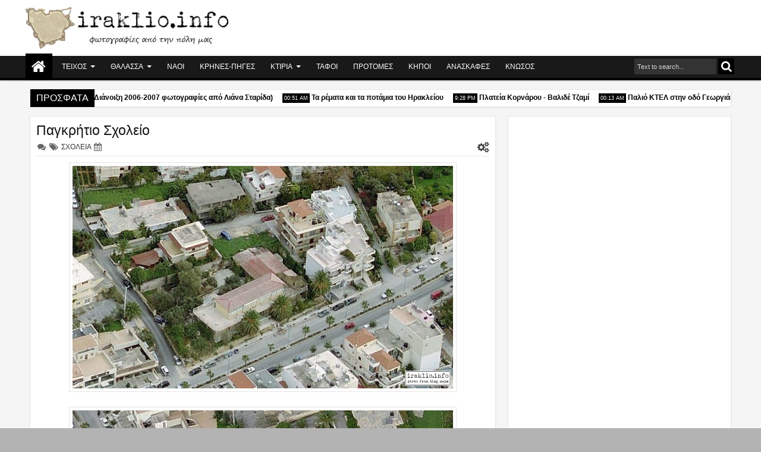

--- FILE ---
content_type: text/html; charset=utf-8
request_url: https://www.google.com/recaptcha/api2/aframe
body_size: 267
content:
<!DOCTYPE HTML><html><head><meta http-equiv="content-type" content="text/html; charset=UTF-8"></head><body><script nonce="djzqpCSQYyUZ09ExBgnseg">/** Anti-fraud and anti-abuse applications only. See google.com/recaptcha */ try{var clients={'sodar':'https://pagead2.googlesyndication.com/pagead/sodar?'};window.addEventListener("message",function(a){try{if(a.source===window.parent){var b=JSON.parse(a.data);var c=clients[b['id']];if(c){var d=document.createElement('img');d.src=c+b['params']+'&rc='+(localStorage.getItem("rc::a")?sessionStorage.getItem("rc::b"):"");window.document.body.appendChild(d);sessionStorage.setItem("rc::e",parseInt(sessionStorage.getItem("rc::e")||0)+1);localStorage.setItem("rc::h",'1768968390490');}}}catch(b){}});window.parent.postMessage("_grecaptcha_ready", "*");}catch(b){}</script></body></html>

--- FILE ---
content_type: text/javascript; charset=UTF-8
request_url: https://www.iraklio.info/feeds/posts/default/-/%CE%A3%CE%A7%CE%9F%CE%9B%CE%95%CE%99%CE%91?max-results=6&orderby=published&alt=json-in-script&callback=jQuery183046452509864359426_1768968388284&_=1768968388584
body_size: 1778
content:
// API callback
jQuery183046452509864359426_1768968388284({"version":"1.0","encoding":"UTF-8","feed":{"xmlns":"http://www.w3.org/2005/Atom","xmlns$openSearch":"http://a9.com/-/spec/opensearchrss/1.0/","xmlns$blogger":"http://schemas.google.com/blogger/2008","xmlns$georss":"http://www.georss.org/georss","xmlns$gd":"http://schemas.google.com/g/2005","xmlns$thr":"http://purl.org/syndication/thread/1.0","id":{"$t":"tag:blogger.com,1999:blog-3596227841013042233"},"updated":{"$t":"2024-08-28T20:22:24.025+03:00"},"category":[{"term":"ΧΑΜΗΛΕΣ ΠΛΑΤΕΙΕΣ"},{"term":"ΚΡΗΝΕΣ-ΠΗΓΕΣ"},{"term":"ΠΥΛΕΣ"},{"term":"ΤΑΦΡΟΙ"},{"term":"ΠΡΟΜΑΧΩΝΕΣ"},{"term":"ΠΑΡΑΛΙΑ"},{"term":"ΛΙΜΑΝΙ"},{"term":"ΑΓΑΛΜΑΤΑ-ΠΡΟΤΟΜΕΣ"},{"term":"ΚΤΙΡΙΑ"},{"term":"ΝΑΟΙ"},{"term":"ΕΠΙΠΡΟΜΑΧΩΝΕΣ"},{"term":"ΚΗΠΟΙ"},{"term":"ΜΟΥΣΕΙΑ"},{"term":"ΑΝΑΣΚΑΦΕΣ"},{"term":"ΕΡΓΟΣΤΑΣΙΑ"},{"term":"ΑΡΧΑΙΟΛΟΓΙΚΟΙ ΧΩΡΟΙ"},{"term":"ΔΕΞΑΜΕΝΕΣ"},{"term":"ΝΟΣΟΚΟΜΕΙΑ"},{"term":"ΟΙΚΟΣΗΜΑ"},{"term":"ΠΑΛΙΟ ΤΕΙΧΟΣ"},{"term":"ΠΛΑΤΕΙΕΣ"},{"term":"ΠΟΤΑΜΙΑ"},{"term":"ΣΧΟΛΕΙΑ"},{"term":"ΤΑΦΟΙ"}],"title":{"type":"text","$t":"iraklio.info || Ηράκλειο, Χάνδακας και Κάστρο"},"subtitle":{"type":"html","$t":"iraklio.info || Φωτογραφίες από την πόλη μας, η αθέατη και θεατή πλευρά του Ηρακλείου"},"link":[{"rel":"http://schemas.google.com/g/2005#feed","type":"application/atom+xml","href":"https:\/\/www.iraklio.info\/feeds\/posts\/default"},{"rel":"self","type":"application/atom+xml","href":"https:\/\/www.blogger.com\/feeds\/3596227841013042233\/posts\/default\/-\/%CE%A3%CE%A7%CE%9F%CE%9B%CE%95%CE%99%CE%91?alt=json-in-script\u0026max-results=6\u0026orderby=published"},{"rel":"alternate","type":"text/html","href":"https:\/\/www.iraklio.info\/search\/label\/%CE%A3%CE%A7%CE%9F%CE%9B%CE%95%CE%99%CE%91"},{"rel":"hub","href":"http://pubsubhubbub.appspot.com/"}],"author":[{"name":{"$t":"Unknown"},"email":{"$t":"noreply@blogger.com"},"gd$image":{"rel":"http://schemas.google.com/g/2005#thumbnail","width":"16","height":"16","src":"https:\/\/img1.blogblog.com\/img\/b16-rounded.gif"}}],"generator":{"version":"7.00","uri":"http://www.blogger.com","$t":"Blogger"},"openSearch$totalResults":{"$t":"1"},"openSearch$startIndex":{"$t":"1"},"openSearch$itemsPerPage":{"$t":"6"},"entry":[{"id":{"$t":"tag:blogger.com,1999:blog-3596227841013042233.post-8212069166994445564"},"published":{"$t":"2015-08-12T01:23:00.001+03:00"},"updated":{"$t":"2015-08-12T01:23:40.099+03:00"},"category":[{"scheme":"http://www.blogger.com/atom/ns#","term":"ΣΧΟΛΕΙΑ"}],"title":{"type":"text","$t":"Παγκρήτιο Σχολείο"},"content":{"type":"html","$t":"\u003Cdiv dir=\"ltr\" style=\"text-align: left;\" trbidi=\"on\"\u003E\n\u003Cdiv class=\"separator\" style=\"clear: both; text-align: center;\"\u003E\n\u003Ca href=\"https:\/\/blogger.googleusercontent.com\/img\/b\/R29vZ2xl\/AVvXsEiI8rktzQg0num4zKS7YFr1Z1xqYu-tKQQsonI4cnqMfLRffBLQGd2G4StCZgmxQp8Ae5jGe6XHimPxzbEBOniPBhuHEZXFhJNUGuhPUlhvjYRXJCWA_VrBW2trVZOR8l9CsKpngb0XMvY\/s1600\/pagkritio-sxoleio-1.jpg\" imageanchor=\"1\" style=\"margin-left: 1em; margin-right: 1em;\"\u003E\u003Cimg border=\"0\" height=\"374\" src=\"https:\/\/blogger.googleusercontent.com\/img\/b\/R29vZ2xl\/AVvXsEiI8rktzQg0num4zKS7YFr1Z1xqYu-tKQQsonI4cnqMfLRffBLQGd2G4StCZgmxQp8Ae5jGe6XHimPxzbEBOniPBhuHEZXFhJNUGuhPUlhvjYRXJCWA_VrBW2trVZOR8l9CsKpngb0XMvY\/s640\/pagkritio-sxoleio-1.jpg\" width=\"640\" \/\u003E\u003C\/a\u003E\u003C\/div\u003E\n\u003Cbr \/\u003E\n\u003Cdiv class=\"separator\" style=\"clear: both; text-align: center;\"\u003E\n\u003Ca href=\"https:\/\/blogger.googleusercontent.com\/img\/b\/R29vZ2xl\/AVvXsEjQbMwuFnRq3O3FkWnFUOIpcY0gFUyiyJu_CL-xtSKhL0bH_GnDaj5QnQkIT9-APIQIcflOG0iSr5ZYrEmzFSJrxn0hJIjzph9DwTuTGnnJjkrsscerJ-sOHLeNKEmz9ls8qPPjOhK2bj0\/s1600\/pagkritio-sxoleio-2.jpg\" imageanchor=\"1\" style=\"margin-left: 1em; margin-right: 1em;\"\u003E\u003Cimg border=\"0\" height=\"416\" src=\"https:\/\/blogger.googleusercontent.com\/img\/b\/R29vZ2xl\/AVvXsEjQbMwuFnRq3O3FkWnFUOIpcY0gFUyiyJu_CL-xtSKhL0bH_GnDaj5QnQkIT9-APIQIcflOG0iSr5ZYrEmzFSJrxn0hJIjzph9DwTuTGnnJjkrsscerJ-sOHLeNKEmz9ls8qPPjOhK2bj0\/s640\/pagkritio-sxoleio-2.jpg\" width=\"640\" \/\u003E\u003C\/a\u003E\u003C\/div\u003E\n\u003Cbr \/\u003E\n\u003Cdiv class=\"separator\" style=\"clear: both; text-align: center;\"\u003E\n\u003Ca href=\"https:\/\/blogger.googleusercontent.com\/img\/b\/R29vZ2xl\/AVvXsEhphq7qSoqBrcGYGngWOdm1Ppr4pjPu1_CiaCC2cJqVtYr6_9YXqZOPnvv8f2lQ6EVNNCwcNe56Mz7cA9BXaHfEB_aVB5r-29wmQTffoWUUBbg_66o-36bb_tQVZz44k2fKpCxbLWXnuvM\/s1600\/pagkritio-sxoleio-3.jpg\" imageanchor=\"1\" style=\"margin-left: 1em; margin-right: 1em;\"\u003E\u003Cimg border=\"0\" height=\"420\" src=\"https:\/\/blogger.googleusercontent.com\/img\/b\/R29vZ2xl\/AVvXsEhphq7qSoqBrcGYGngWOdm1Ppr4pjPu1_CiaCC2cJqVtYr6_9YXqZOPnvv8f2lQ6EVNNCwcNe56Mz7cA9BXaHfEB_aVB5r-29wmQTffoWUUBbg_66o-36bb_tQVZz44k2fKpCxbLWXnuvM\/s640\/pagkritio-sxoleio-3.jpg\" width=\"640\" \/\u003E\u003C\/a\u003E\u003C\/div\u003E\n\u003Cbr \/\u003E\n\u003Cdiv class=\"separator\" style=\"clear: both; text-align: center;\"\u003E\n\u003Ca href=\"https:\/\/blogger.googleusercontent.com\/img\/b\/R29vZ2xl\/AVvXsEjgjBa4zNZVOy2R_bfsEnUjXbTaAvVIqzEdd-ElRDylK3tBp9wW9jYwzzJBpqNfDD49TgAjwMNddUWDGys3-Idfnqqo3urTy3HUuVh2Pxhpd3mkFC1kcOrCx-eUg-gl7WKkTUYYoH1CAqM\/s1600\/pagkritio-sxoleio-4.jpg\" imageanchor=\"1\" style=\"margin-left: 1em; margin-right: 1em;\"\u003E\u003Cimg border=\"0\" height=\"406\" src=\"https:\/\/blogger.googleusercontent.com\/img\/b\/R29vZ2xl\/AVvXsEjgjBa4zNZVOy2R_bfsEnUjXbTaAvVIqzEdd-ElRDylK3tBp9wW9jYwzzJBpqNfDD49TgAjwMNddUWDGys3-Idfnqqo3urTy3HUuVh2Pxhpd3mkFC1kcOrCx-eUg-gl7WKkTUYYoH1CAqM\/s640\/pagkritio-sxoleio-4.jpg\" width=\"640\" \/\u003E\u003C\/a\u003E\u003C\/div\u003E\n\u003Cbr \/\u003E\u003C\/div\u003E\n"},"link":[{"rel":"edit","type":"application/atom+xml","href":"https:\/\/www.blogger.com\/feeds\/3596227841013042233\/posts\/default\/8212069166994445564"},{"rel":"self","type":"application/atom+xml","href":"https:\/\/www.blogger.com\/feeds\/3596227841013042233\/posts\/default\/8212069166994445564"},{"rel":"alternate","type":"text/html","href":"https:\/\/www.iraklio.info\/2015\/08\/blog-post_12.html","title":"Παγκρήτιο Σχολείο"}],"author":[{"name":{"$t":"Unknown"},"email":{"$t":"noreply@blogger.com"},"gd$image":{"rel":"http://schemas.google.com/g/2005#thumbnail","width":"16","height":"16","src":"https:\/\/img1.blogblog.com\/img\/b16-rounded.gif"}}],"media$thumbnail":{"xmlns$media":"http://search.yahoo.com/mrss/","url":"https:\/\/blogger.googleusercontent.com\/img\/b\/R29vZ2xl\/AVvXsEiI8rktzQg0num4zKS7YFr1Z1xqYu-tKQQsonI4cnqMfLRffBLQGd2G4StCZgmxQp8Ae5jGe6XHimPxzbEBOniPBhuHEZXFhJNUGuhPUlhvjYRXJCWA_VrBW2trVZOR8l9CsKpngb0XMvY\/s72-c\/pagkritio-sxoleio-1.jpg","height":"72","width":"72"}}]}});

--- FILE ---
content_type: text/javascript; charset=UTF-8
request_url: https://www.iraklio.info/feeds/posts/default?max-results=10&orderby=published&alt=json-in-script&callback=jQuery183046452509864359426_1768968388283&_=1768968388501
body_size: 12010
content:
// API callback
jQuery183046452509864359426_1768968388283({"version":"1.0","encoding":"UTF-8","feed":{"xmlns":"http://www.w3.org/2005/Atom","xmlns$openSearch":"http://a9.com/-/spec/opensearchrss/1.0/","xmlns$blogger":"http://schemas.google.com/blogger/2008","xmlns$georss":"http://www.georss.org/georss","xmlns$gd":"http://schemas.google.com/g/2005","xmlns$thr":"http://purl.org/syndication/thread/1.0","id":{"$t":"tag:blogger.com,1999:blog-3596227841013042233"},"updated":{"$t":"2024-08-28T20:22:24.025+03:00"},"category":[{"term":"ΧΑΜΗΛΕΣ ΠΛΑΤΕΙΕΣ"},{"term":"ΚΡΗΝΕΣ-ΠΗΓΕΣ"},{"term":"ΠΥΛΕΣ"},{"term":"ΤΑΦΡΟΙ"},{"term":"ΠΡΟΜΑΧΩΝΕΣ"},{"term":"ΠΑΡΑΛΙΑ"},{"term":"ΛΙΜΑΝΙ"},{"term":"ΑΓΑΛΜΑΤΑ-ΠΡΟΤΟΜΕΣ"},{"term":"ΚΤΙΡΙΑ"},{"term":"ΝΑΟΙ"},{"term":"ΕΠΙΠΡΟΜΑΧΩΝΕΣ"},{"term":"ΚΗΠΟΙ"},{"term":"ΜΟΥΣΕΙΑ"},{"term":"ΑΝΑΣΚΑΦΕΣ"},{"term":"ΕΡΓΟΣΤΑΣΙΑ"},{"term":"ΑΡΧΑΙΟΛΟΓΙΚΟΙ ΧΩΡΟΙ"},{"term":"ΔΕΞΑΜΕΝΕΣ"},{"term":"ΝΟΣΟΚΟΜΕΙΑ"},{"term":"ΟΙΚΟΣΗΜΑ"},{"term":"ΠΑΛΙΟ ΤΕΙΧΟΣ"},{"term":"ΠΛΑΤΕΙΕΣ"},{"term":"ΠΟΤΑΜΙΑ"},{"term":"ΣΧΟΛΕΙΑ"},{"term":"ΤΑΦΟΙ"}],"title":{"type":"text","$t":"iraklio.info || Ηράκλειο, Χάνδακας και Κάστρο"},"subtitle":{"type":"html","$t":"iraklio.info || Φωτογραφίες από την πόλη μας, η αθέατη και θεατή πλευρά του Ηρακλείου"},"link":[{"rel":"http://schemas.google.com/g/2005#feed","type":"application/atom+xml","href":"https:\/\/www.iraklio.info\/feeds\/posts\/default"},{"rel":"self","type":"application/atom+xml","href":"https:\/\/www.blogger.com\/feeds\/3596227841013042233\/posts\/default?alt=json-in-script\u0026max-results=10\u0026orderby=published"},{"rel":"alternate","type":"text/html","href":"https:\/\/www.iraklio.info\/"},{"rel":"hub","href":"http://pubsubhubbub.appspot.com/"},{"rel":"next","type":"application/atom+xml","href":"https:\/\/www.blogger.com\/feeds\/3596227841013042233\/posts\/default?alt=json-in-script\u0026start-index=11\u0026max-results=10\u0026orderby=published"}],"author":[{"name":{"$t":"Unknown"},"email":{"$t":"noreply@blogger.com"},"gd$image":{"rel":"http://schemas.google.com/g/2005#thumbnail","width":"16","height":"16","src":"https:\/\/img1.blogblog.com\/img\/b16-rounded.gif"}}],"generator":{"version":"7.00","uri":"http://www.blogger.com","$t":"Blogger"},"openSearch$totalResults":{"$t":"89"},"openSearch$startIndex":{"$t":"1"},"openSearch$itemsPerPage":{"$t":"10"},"entry":[{"id":{"$t":"tag:blogger.com,1999:blog-3596227841013042233.post-7593668717240709748"},"published":{"$t":"2018-06-08T01:26:00.001+03:00"},"updated":{"$t":"2018-06-08T01:32:47.003+03:00"},"category":[{"scheme":"http://www.blogger.com/atom/ns#","term":"ΠΥΛΕΣ"}],"title":{"type":"text","$t":" Πύλη Σαμπιονάρα (Διάνοιξη 2006-2007 φωτογραφίες από Λιάνα Σταρίδα)"},"content":{"type":"html","$t":"\u003Cdiv dir=\"ltr\" style=\"text-align: left;\" trbidi=\"on\"\u003E\n\u003Cdiv class=\"separator\" style=\"clear: both; text-align: center;\"\u003E\nΦωτογραφίες από τη διάνοιξη της Πύλης Σαμπιονάρα η οποία βρισκόταν κάτω από κρητικό κέντρο Κάστρο. (2006-2007). Φωτογραφίες: Λιάνα Σταρίδα\u003C\/div\u003E\n\u003Cdiv class=\"separator\" style=\"clear: both; text-align: center;\"\u003E\n\u003Cbr \/\u003E\u003C\/div\u003E\n\u003Cdiv class=\"separator\" style=\"clear: both; text-align: center;\"\u003E\n\u003Ca href=\"http:\/\/www.iraklio.info\/2011\/05\/blog-post_6630.html\"\u003EΔείτε εδώ πρόσφατες φωτογραφίες της πύλης Σαμπιονάρα \u003C\/a\u003E\u003C\/div\u003E\n\u003Cdiv class=\"separator\" style=\"clear: both; text-align: center;\"\u003E\n\u003C\/div\u003E\n\u003Cdiv class=\"separator\" style=\"clear: both; text-align: center;\"\u003E\n\u003Cbr \/\u003E\u003C\/div\u003E\n\u003Cdiv class=\"separator\" style=\"clear: both; text-align: center;\"\u003E\n\u003C\/div\u003E\n\u003Cdiv class=\"separator\" style=\"clear: both; text-align: center;\"\u003E\n\u003C\/div\u003E\n\u003Cdiv class=\"separator\" style=\"clear: both; text-align: center;\"\u003E\n\u003C\/div\u003E\n\u003Cdiv class=\"separator\" style=\"clear: both; text-align: center;\"\u003E\n\u003C\/div\u003E\n\u003Cdiv class=\"separator\" style=\"clear: both; text-align: center;\"\u003E\n\u003C\/div\u003E\n\u003Cdiv class=\"separator\" style=\"clear: both; text-align: center;\"\u003E\n\u003C\/div\u003E\n\u003Cdiv class=\"separator\" style=\"clear: both; text-align: center;\"\u003E\n\u003C\/div\u003E\n\u003Cdiv class=\"separator\" style=\"clear: both; text-align: center;\"\u003E\n\u003C\/div\u003E\n\u003Cdiv class=\"separator\" style=\"clear: both; text-align: center;\"\u003E\n\u003C\/div\u003E\n\u003Cdiv class=\"separator\" style=\"clear: both; text-align: center;\"\u003E\n\u003C\/div\u003E\n\u003Cdiv class=\"separator\" style=\"clear: both; text-align: center;\"\u003E\n\u003Ca href=\"https:\/\/blogger.googleusercontent.com\/img\/b\/R29vZ2xl\/AVvXsEhbtSiq5ITrqEP0thA0MJrw8EsLA-7hsdilQelLRelEdYLlmqXrs63W-DM5597CEZ0AxBfOf47EJIwl2tsS8NNDRI7z2X1-HqlCZHi35U9icNE1jvWnHdgmFFT253_D12Vr-mOwDKP1gcyt\/s1600\/34535238_1859741477402285_1302194669232324608_n.jpg\" imageanchor=\"1\" style=\"margin-left: 1em; margin-right: 1em;\"\u003E\u003Cimg border=\"0\" data-original-height=\"600\" data-original-width=\"800\" height=\"480\" src=\"https:\/\/blogger.googleusercontent.com\/img\/b\/R29vZ2xl\/AVvXsEhbtSiq5ITrqEP0thA0MJrw8EsLA-7hsdilQelLRelEdYLlmqXrs63W-DM5597CEZ0AxBfOf47EJIwl2tsS8NNDRI7z2X1-HqlCZHi35U9icNE1jvWnHdgmFFT253_D12Vr-mOwDKP1gcyt\/s640\/34535238_1859741477402285_1302194669232324608_n.jpg\" width=\"640\" \/\u003E\u003C\/a\u003E\u003C\/div\u003E\n\u003Cbr \/\u003E\n\u003Cdiv class=\"separator\" style=\"clear: both; text-align: center;\"\u003E\n\u003Ca href=\"https:\/\/blogger.googleusercontent.com\/img\/b\/R29vZ2xl\/AVvXsEiYeqHyRQV7hmWBfuK1rRRSJBvflphHdxxTz16dTZbd1balFSSl0fOsvBxVRdLmfJuFQAAY9J_4WmDDGvAOaSrqEtr-aKo9nDjvJ9qym6tjil3Hifc1UY7z75be6SIuKefV75xsnmNbHw8l\/s1600\/34586615_1859740617402371_8657145345509163008_n.jpg\" imageanchor=\"1\" style=\"margin-left: 1em; margin-right: 1em;\"\u003E\u003Cimg border=\"0\" data-original-height=\"299\" data-original-width=\"448\" height=\"426\" src=\"https:\/\/blogger.googleusercontent.com\/img\/b\/R29vZ2xl\/AVvXsEiYeqHyRQV7hmWBfuK1rRRSJBvflphHdxxTz16dTZbd1balFSSl0fOsvBxVRdLmfJuFQAAY9J_4WmDDGvAOaSrqEtr-aKo9nDjvJ9qym6tjil3Hifc1UY7z75be6SIuKefV75xsnmNbHw8l\/s640\/34586615_1859740617402371_8657145345509163008_n.jpg\" width=\"640\" \/\u003E\u003C\/a\u003E\u003C\/div\u003E\nΦωτογραφίες: Λιάνα Σταρίδα\u003Cbr \/\u003E\n\u003Cdiv class=\"separator\" style=\"clear: both; text-align: center;\"\u003E\n\u003Ca href=\"https:\/\/blogger.googleusercontent.com\/img\/b\/R29vZ2xl\/AVvXsEgG6WtRRGiaFNxD-Dv7KdrVuPLzRDIi1CN3gYgdgBRw6V9HuA7KvEi9MTt-OlW3EEiA99MwBqI89IHFB7cnPrlWLWgBwL9oT_kPqlPFho0066KDC-7yjCC4e6B_stE34Nvgekyv90qFrfiM\/s1600\/34596864_1859742064068893_3507245825484914688_n.jpg\" imageanchor=\"1\" style=\"margin-left: 1em; margin-right: 1em;\"\u003E\u003Cimg border=\"0\" data-original-height=\"600\" data-original-width=\"800\" height=\"480\" src=\"https:\/\/blogger.googleusercontent.com\/img\/b\/R29vZ2xl\/AVvXsEgG6WtRRGiaFNxD-Dv7KdrVuPLzRDIi1CN3gYgdgBRw6V9HuA7KvEi9MTt-OlW3EEiA99MwBqI89IHFB7cnPrlWLWgBwL9oT_kPqlPFho0066KDC-7yjCC4e6B_stE34Nvgekyv90qFrfiM\/s640\/34596864_1859742064068893_3507245825484914688_n.jpg\" width=\"640\" \/\u003E\u003C\/a\u003E\u003C\/div\u003E\n\u003Ca href=\"http:\/\/www.iraklio.info\/2011\/05\/blog-post_6630.html\"\u003EΔείτε εδώ πρόσφατες φωτογραφίες της πύλης Σαμπιονάρα \u003C\/a\u003E\u003Cbr \/\u003E\n\u003Cdiv class=\"separator\" style=\"clear: both; text-align: center;\"\u003E\n\u003Ca href=\"https:\/\/blogger.googleusercontent.com\/img\/b\/R29vZ2xl\/AVvXsEhiKSx-yTxOD36R3z99krdYzAIv_bVpOvHzUoMg2YV2zBGZeokRe9nJp35ilf-a-AknmEtoTlT5ecstk3Yp3oNm7AFw5Nq4Qh59ds81DxKpmYHSli0BQI7Q9aQjbRWgE0iH8MZR6oHsMt3E\/s1600\/34645090_1859741757402257_1151934314963795968_n.jpg\" imageanchor=\"1\" style=\"margin-left: 1em; margin-right: 1em;\"\u003E\u003Cimg border=\"0\" data-original-height=\"600\" data-original-width=\"800\" height=\"480\" src=\"https:\/\/blogger.googleusercontent.com\/img\/b\/R29vZ2xl\/AVvXsEhiKSx-yTxOD36R3z99krdYzAIv_bVpOvHzUoMg2YV2zBGZeokRe9nJp35ilf-a-AknmEtoTlT5ecstk3Yp3oNm7AFw5Nq4Qh59ds81DxKpmYHSli0BQI7Q9aQjbRWgE0iH8MZR6oHsMt3E\/s640\/34645090_1859741757402257_1151934314963795968_n.jpg\" width=\"640\" \/\u003E\u003C\/a\u003E\u003C\/div\u003E\nΦωτογραφίες: Λιάνα Σταρίδα\u003Cbr \/\u003E\n\u003Cdiv class=\"separator\" style=\"clear: both; text-align: center;\"\u003E\n\u003Ca href=\"https:\/\/blogger.googleusercontent.com\/img\/b\/R29vZ2xl\/AVvXsEhNTplxJR2NOoRmx7cEC92ys0KGUYaKvk2STcotxLPYY1neWM8CJqsdwzuDy2j1j1ht-4oMScu8NhqRQNnSuDss72PA2I4IiwaP2eijFqMvZSsPfbLQqQJESKIUU9OekejLAXwQNYQNobfJ\/s1600\/34645104_1859741577402275_2234313734807879680_n.jpg\" imageanchor=\"1\" style=\"margin-left: 1em; margin-right: 1em;\"\u003E\u003Cimg border=\"0\" data-original-height=\"600\" data-original-width=\"800\" height=\"480\" src=\"https:\/\/blogger.googleusercontent.com\/img\/b\/R29vZ2xl\/AVvXsEhNTplxJR2NOoRmx7cEC92ys0KGUYaKvk2STcotxLPYY1neWM8CJqsdwzuDy2j1j1ht-4oMScu8NhqRQNnSuDss72PA2I4IiwaP2eijFqMvZSsPfbLQqQJESKIUU9OekejLAXwQNYQNobfJ\/s640\/34645104_1859741577402275_2234313734807879680_n.jpg\" width=\"640\" \/\u003E\u003C\/a\u003E\u003C\/div\u003E\n\u003Cbr \/\u003E\n\u003Cdiv class=\"separator\" style=\"clear: both; text-align: center;\"\u003E\n\u003Ca href=\"https:\/\/blogger.googleusercontent.com\/img\/b\/R29vZ2xl\/AVvXsEio9mc2Kyy4J5zGLPGyMf3eTsRPU1YgZi-Lw-sdyaTYXID0hx7qp4s3khq2JGqCDMRfRwo1kqW8xS0a-KUxq4vreehuDwvV0de3j0O8kYQm7DJpQSZGBMF4CXH1CtpiIwd_UITyscZjU7tP\/s1600\/34649084_1859740834069016_2726314925898072064_n.jpg\" imageanchor=\"1\" style=\"margin-left: 1em; margin-right: 1em;\"\u003E\u003Cimg border=\"0\" data-original-height=\"522\" data-original-width=\"800\" height=\"416\" src=\"https:\/\/blogger.googleusercontent.com\/img\/b\/R29vZ2xl\/AVvXsEio9mc2Kyy4J5zGLPGyMf3eTsRPU1YgZi-Lw-sdyaTYXID0hx7qp4s3khq2JGqCDMRfRwo1kqW8xS0a-KUxq4vreehuDwvV0de3j0O8kYQm7DJpQSZGBMF4CXH1CtpiIwd_UITyscZjU7tP\/s640\/34649084_1859740834069016_2726314925898072064_n.jpg\" width=\"640\" \/\u003E\u003C\/a\u003E\u003C\/div\u003E\nΦωτογραφίες: Λιάνα Σταρίδα\u003Cbr \/\u003E\n\u003Cdiv class=\"separator\" style=\"clear: both; text-align: center;\"\u003E\n\u003Ca href=\"https:\/\/blogger.googleusercontent.com\/img\/b\/R29vZ2xl\/AVvXsEik-wsiixjTKVn6Z84ONT-eqOVAYbfZ58zKOnMkwT-mASJSqmu0dfBBrq7LkeOJ3NWTHXsxxJBPhIyiHugJ2b-M37McNWFw4bLg4vL9wtcyYpUgyM4bnLa7eWIuR7zixBYZ4OZUs4QXd6pK\/s1600\/34663073_1859741800735586_887128703329370112_n.jpg\" imageanchor=\"1\" style=\"margin-left: 1em; margin-right: 1em;\"\u003E\u003Cimg border=\"0\" data-original-height=\"800\" data-original-width=\"600\" height=\"640\" src=\"https:\/\/blogger.googleusercontent.com\/img\/b\/R29vZ2xl\/AVvXsEik-wsiixjTKVn6Z84ONT-eqOVAYbfZ58zKOnMkwT-mASJSqmu0dfBBrq7LkeOJ3NWTHXsxxJBPhIyiHugJ2b-M37McNWFw4bLg4vL9wtcyYpUgyM4bnLa7eWIuR7zixBYZ4OZUs4QXd6pK\/s640\/34663073_1859741800735586_887128703329370112_n.jpg\" width=\"480\" \/\u003E\u003C\/a\u003E\u003C\/div\u003E\n\u003Ca href=\"http:\/\/www.iraklio.info\/2011\/05\/blog-post_6630.html\"\u003EΔείτε εδώ πρόσφατες φωτογραφίες της πύλης Σαμπιονάρα \u003C\/a\u003E\u003Cbr \/\u003E\n\u003Cdiv class=\"separator\" style=\"clear: both; text-align: center;\"\u003E\n\u003Ca href=\"https:\/\/blogger.googleusercontent.com\/img\/b\/R29vZ2xl\/AVvXsEjcKVvAPuNF69mFHnMFtYQo5yTEnAAz4DPixS4rnWUuhjboFYXZ2-QCm9iAgIXd7D4qCa3F7ncyXHST2oIPtH_rfBY-uA2hoQyy0yPH16tsnc0YhB2OZ39mfuEgW2wLWqGzVf3ADT65cRBr\/s1600\/34686460_1859742530735513_3697063880816590848_n.jpg\" imageanchor=\"1\" style=\"margin-left: 1em; margin-right: 1em;\"\u003E\u003Cimg border=\"0\" data-original-height=\"526\" data-original-width=\"800\" height=\"420\" src=\"https:\/\/blogger.googleusercontent.com\/img\/b\/R29vZ2xl\/AVvXsEjcKVvAPuNF69mFHnMFtYQo5yTEnAAz4DPixS4rnWUuhjboFYXZ2-QCm9iAgIXd7D4qCa3F7ncyXHST2oIPtH_rfBY-uA2hoQyy0yPH16tsnc0YhB2OZ39mfuEgW2wLWqGzVf3ADT65cRBr\/s640\/34686460_1859742530735513_3697063880816590848_n.jpg\" width=\"640\" \/\u003E\u003C\/a\u003E\u003C\/div\u003E\nΦωτογραφίες: Λιάνα Σταρίδα\u003Cbr \/\u003E\n\u003Cdiv class=\"separator\" style=\"clear: both; text-align: center;\"\u003E\n\u003Ca href=\"https:\/\/blogger.googleusercontent.com\/img\/b\/R29vZ2xl\/AVvXsEie6Ydzim_ac5K-OupPqnhghawcp3g-_IFmJEGAu92LQpnkDUkKfSjSieBgW79DVMJLISvK3jyZ-r4tk6AipunyckVivXmvkHVJa_rwY0qLpoDFA3BX9LqWxgKpaBMF-_znKCmlk1WrxsAO\/s1600\/34687281_1859741710735595_2478810627942907904_n.jpg\" imageanchor=\"1\" style=\"margin-left: 1em; margin-right: 1em;\"\u003E\u003Cimg border=\"0\" data-original-height=\"800\" data-original-width=\"600\" height=\"640\" src=\"https:\/\/blogger.googleusercontent.com\/img\/b\/R29vZ2xl\/AVvXsEie6Ydzim_ac5K-OupPqnhghawcp3g-_IFmJEGAu92LQpnkDUkKfSjSieBgW79DVMJLISvK3jyZ-r4tk6AipunyckVivXmvkHVJa_rwY0qLpoDFA3BX9LqWxgKpaBMF-_znKCmlk1WrxsAO\/s640\/34687281_1859741710735595_2478810627942907904_n.jpg\" width=\"480\" \/\u003E\u003C\/a\u003E\u003C\/div\u003E\n\u003Cbr \/\u003E\n\u003Cdiv class=\"separator\" style=\"clear: both; text-align: center;\"\u003E\n\u003Ca href=\"https:\/\/blogger.googleusercontent.com\/img\/b\/R29vZ2xl\/AVvXsEhxZsSVHWcHEv6PNKNRlj0hglkl3KZxJWsv8cafVoYrDvzQrfsGeX_sj6ly_7cEV8GGsbaeDcITzE9zSDtudDWy28QI9aTlKH2s4d-HIOAyd7boIy0kps4wyWLZbeimgkkeSFmnaLq7741Q\/s1600\/34688634_1859742940735472_4866867016373370880_n.jpg\" imageanchor=\"1\" style=\"margin-left: 1em; margin-right: 1em;\"\u003E\u003Cimg border=\"0\" data-original-height=\"600\" data-original-width=\"800\" height=\"480\" src=\"https:\/\/blogger.googleusercontent.com\/img\/b\/R29vZ2xl\/AVvXsEhxZsSVHWcHEv6PNKNRlj0hglkl3KZxJWsv8cafVoYrDvzQrfsGeX_sj6ly_7cEV8GGsbaeDcITzE9zSDtudDWy28QI9aTlKH2s4d-HIOAyd7boIy0kps4wyWLZbeimgkkeSFmnaLq7741Q\/s640\/34688634_1859742940735472_4866867016373370880_n.jpg\" width=\"640\" \/\u003E\u003C\/a\u003E\u003C\/div\u003E\nΦωτογραφίες: Λιάνα Σταρίδα\u003Cbr \/\u003E\n\u003Cdiv class=\"separator\" style=\"clear: both; text-align: center;\"\u003E\n\u003Ca href=\"https:\/\/blogger.googleusercontent.com\/img\/b\/R29vZ2xl\/AVvXsEhTUXRqpuHbIpFDomafG-KmSvmebVC0ZAUHCUoivBuQiGI7XB4NLaxuwjwjLM9riO0Ju_UBC4ZPS-xnorGtAst_2nNl1-TAju7KQgBnD4wNg9FDNpvncCH6r66JZouldZvxTNDtmRyhrn2t\/s1600\/34691051_1859740624069037_4011776840631844864_n.jpg\" imageanchor=\"1\" style=\"margin-left: 1em; margin-right: 1em;\"\u003E\u003Cimg border=\"0\" data-original-height=\"600\" data-original-width=\"800\" height=\"480\" src=\"https:\/\/blogger.googleusercontent.com\/img\/b\/R29vZ2xl\/AVvXsEhTUXRqpuHbIpFDomafG-KmSvmebVC0ZAUHCUoivBuQiGI7XB4NLaxuwjwjLM9riO0Ju_UBC4ZPS-xnorGtAst_2nNl1-TAju7KQgBnD4wNg9FDNpvncCH6r66JZouldZvxTNDtmRyhrn2t\/s640\/34691051_1859740624069037_4011776840631844864_n.jpg\" width=\"640\" \/\u003E\u003C\/a\u003E\u003C\/div\u003E\n\u003Ca href=\"http:\/\/www.iraklio.info\/2011\/05\/blog-post_6630.html\"\u003EΔείτε εδώ πρόσφατες φωτογραφίες της πύλης Σαμπιονάρα \u003C\/a\u003E\u003Cbr \/\u003E\n\u003Cdiv class=\"separator\" style=\"clear: both; text-align: center;\"\u003E\n\u003Ca href=\"https:\/\/blogger.googleusercontent.com\/img\/b\/R29vZ2xl\/AVvXsEiOTq-VoCGkDGjN6XAs-WyfSLgyZYFMjyk4534imuiz6s0YzLkRXSPrLwHdyOfJP8k9WCTcU_WmcriP9-NjzPjJwjpUMkbBh_hKTc_aNx2MsUluozz8Mb1dvuoHdUu4gHa-m7LNbcpH4Mwn\/s1600\/34691806_1859740940735672_8459004012925026304_n.jpg\" imageanchor=\"1\" style=\"margin-left: 1em; margin-right: 1em;\"\u003E\u003Cimg border=\"0\" data-original-height=\"522\" data-original-width=\"800\" height=\"416\" src=\"https:\/\/blogger.googleusercontent.com\/img\/b\/R29vZ2xl\/AVvXsEiOTq-VoCGkDGjN6XAs-WyfSLgyZYFMjyk4534imuiz6s0YzLkRXSPrLwHdyOfJP8k9WCTcU_WmcriP9-NjzPjJwjpUMkbBh_hKTc_aNx2MsUluozz8Mb1dvuoHdUu4gHa-m7LNbcpH4Mwn\/s640\/34691806_1859740940735672_8459004012925026304_n.jpg\" width=\"640\" \/\u003E\u003C\/a\u003E\u003C\/div\u003E\nΦωτογραφίες: Λιάνα Σταρίδα\u003Cbr \/\u003E\n\u003Cdiv class=\"separator\" style=\"clear: both; text-align: center;\"\u003E\n\u003Ca href=\"https:\/\/blogger.googleusercontent.com\/img\/b\/R29vZ2xl\/AVvXsEiC1kRyWvskgIHJdNJDiOJSDr_X-XeEw_TCWx9e3cFvjfEL6rndx81sdO4Z9CUyyy8E6PSat3pljOo_Si14UzlO3fQO_IUeu2LKkrLucV1qpVZDkkHaOPFmmdhhwbyFqd_FQByWloKsFPNu\/s1600\/34702247_1859740654069034_1149261024239550464_n.jpg\" imageanchor=\"1\" style=\"margin-left: 1em; margin-right: 1em;\"\u003E\u003Cimg border=\"0\" data-original-height=\"600\" data-original-width=\"800\" height=\"480\" src=\"https:\/\/blogger.googleusercontent.com\/img\/b\/R29vZ2xl\/AVvXsEiC1kRyWvskgIHJdNJDiOJSDr_X-XeEw_TCWx9e3cFvjfEL6rndx81sdO4Z9CUyyy8E6PSat3pljOo_Si14UzlO3fQO_IUeu2LKkrLucV1qpVZDkkHaOPFmmdhhwbyFqd_FQByWloKsFPNu\/s640\/34702247_1859740654069034_1149261024239550464_n.jpg\" width=\"640\" \/\u003E\u003C\/a\u003E\u003C\/div\u003E\n\u003Cbr \/\u003E\n\u003Cdiv class=\"separator\" style=\"clear: both; text-align: center;\"\u003E\n\u003Ca href=\"https:\/\/blogger.googleusercontent.com\/img\/b\/R29vZ2xl\/AVvXsEhStZ3pHaYqfWzBELg-T4bRrUGEzhGt54hx-i9ZeP-IsErcaiJiuh_sLk1ldXZcIXoVd3HkOliYRZjLuOUI2_gstZ7Rgjx6g56pBIs5JjswoOtxR8bDTuG4tn8L8q4IjStlSiguh7U1m_Oy\/s1600\/34702398_1859742577402175_3030098486730162176_n.jpg\" imageanchor=\"1\" style=\"margin-left: 1em; margin-right: 1em;\"\u003E\u003Cimg border=\"0\" data-original-height=\"600\" data-original-width=\"800\" height=\"480\" src=\"https:\/\/blogger.googleusercontent.com\/img\/b\/R29vZ2xl\/AVvXsEhStZ3pHaYqfWzBELg-T4bRrUGEzhGt54hx-i9ZeP-IsErcaiJiuh_sLk1ldXZcIXoVd3HkOliYRZjLuOUI2_gstZ7Rgjx6g56pBIs5JjswoOtxR8bDTuG4tn8L8q4IjStlSiguh7U1m_Oy\/s640\/34702398_1859742577402175_3030098486730162176_n.jpg\" width=\"640\" \/\u003E\u003C\/a\u003E\u003C\/div\u003E\nΦωτογραφίες: Λιάνα Σταρίδα\u003Cbr \/\u003E\n\u003Cdiv class=\"separator\" style=\"clear: both; text-align: center;\"\u003E\n\u003Ca href=\"https:\/\/blogger.googleusercontent.com\/img\/b\/R29vZ2xl\/AVvXsEgQGfxt7CYa_TJ8Edr8t2yNPWSRp-chCOWFFDshNcg5AgvUpWe2OYQ6lF0IwvY_L2coVlZF8PVfJun6A4acu8Nx4zmwLTC5H-s3X5Ra7xO9HcbGxchLTiK2U8ZneegCzNx-cT8myTNH4Reh\/s1600\/34708757_1859740994069000_4992688031770083328_n.jpg\" imageanchor=\"1\" style=\"margin-left: 1em; margin-right: 1em;\"\u003E\u003Cimg border=\"0\" data-original-height=\"600\" data-original-width=\"800\" height=\"480\" src=\"https:\/\/blogger.googleusercontent.com\/img\/b\/R29vZ2xl\/AVvXsEgQGfxt7CYa_TJ8Edr8t2yNPWSRp-chCOWFFDshNcg5AgvUpWe2OYQ6lF0IwvY_L2coVlZF8PVfJun6A4acu8Nx4zmwLTC5H-s3X5Ra7xO9HcbGxchLTiK2U8ZneegCzNx-cT8myTNH4Reh\/s640\/34708757_1859740994069000_4992688031770083328_n.jpg\" width=\"640\" \/\u003E\u003C\/a\u003E\u003C\/div\u003E\n\u003Ca href=\"http:\/\/www.iraklio.info\/2011\/05\/blog-post_6630.html\"\u003EΔείτε εδώ πρόσφατες φωτογραφίες της πύλης Σαμπιονάρα \u003C\/a\u003E\u003Cbr \/\u003E\n\u003Cdiv class=\"separator\" style=\"clear: both; text-align: center;\"\u003E\n\u003Ca href=\"https:\/\/blogger.googleusercontent.com\/img\/b\/R29vZ2xl\/AVvXsEhjITQXler-JIzVFgQ3NWFpODaUnTWPvbAm-NbDdmfo-XXRWPJrEmaSOV5AHpXFUpJ-C8OGmySNTV_19YZ53ymYby5DsAdVpykQHqQlEIv-BOpNa83-cPJvrShN4C9Y1WrNJzf9GknNVYgd\/s1600\/34721090_1859742190735547_6534261401869877248_n.jpg\" imageanchor=\"1\" style=\"margin-left: 1em; margin-right: 1em;\"\u003E\u003Cimg border=\"0\" data-original-height=\"600\" data-original-width=\"800\" height=\"480\" src=\"https:\/\/blogger.googleusercontent.com\/img\/b\/R29vZ2xl\/AVvXsEhjITQXler-JIzVFgQ3NWFpODaUnTWPvbAm-NbDdmfo-XXRWPJrEmaSOV5AHpXFUpJ-C8OGmySNTV_19YZ53ymYby5DsAdVpykQHqQlEIv-BOpNa83-cPJvrShN4C9Y1WrNJzf9GknNVYgd\/s640\/34721090_1859742190735547_6534261401869877248_n.jpg\" width=\"640\" \/\u003E\u003C\/a\u003E\u003C\/div\u003E\nΦωτογραφίες: Λιάνα Σταρίδα\u003Cbr \/\u003E\n\u003Cdiv class=\"separator\" style=\"clear: both; text-align: center;\"\u003E\n\u003Ca href=\"https:\/\/blogger.googleusercontent.com\/img\/b\/R29vZ2xl\/AVvXsEjRP86-nHrIe5aR4Vb03S7bH3lLf5xnMv0RFFnX5HtGJp8Pq837q60TJOVNZHdArWPdcnIXM3f1H5NhweTRDnBh5WjO5WRB0UBp1QXRMha7JoZH6aqpyz1bfOwtV-lgzYLMZ6xtqP3zsBn9\/s1600\/34747707_1859742087402224_3891256424763752448_n.jpg\" imageanchor=\"1\" style=\"margin-left: 1em; margin-right: 1em;\"\u003E\u003Cimg border=\"0\" data-original-height=\"600\" data-original-width=\"800\" height=\"480\" src=\"https:\/\/blogger.googleusercontent.com\/img\/b\/R29vZ2xl\/AVvXsEjRP86-nHrIe5aR4Vb03S7bH3lLf5xnMv0RFFnX5HtGJp8Pq837q60TJOVNZHdArWPdcnIXM3f1H5NhweTRDnBh5WjO5WRB0UBp1QXRMha7JoZH6aqpyz1bfOwtV-lgzYLMZ6xtqP3zsBn9\/s640\/34747707_1859742087402224_3891256424763752448_n.jpg\" width=\"640\" \/\u003E\u003C\/a\u003E\u003C\/div\u003E\n\u003Cbr \/\u003E\n\u003Cdiv class=\"separator\" style=\"clear: both; text-align: center;\"\u003E\n\u003Ca href=\"https:\/\/blogger.googleusercontent.com\/img\/b\/R29vZ2xl\/AVvXsEjuGPVya5kTfZS5UgryFpbiasbRkD60Sgd-k6eHfUmHw4C1Ue2xOG4WCWYvxZuTeuS6rv1f6QzxnObsm_UC5XGM9_hHE2yjiGILh35zbwEwhuqujR6xM60qdwXq9PpU62tGUwatY_qO7kHx\/s1600\/34777267_1859742304068869_5227147393060831232_n.jpg\" imageanchor=\"1\" style=\"margin-left: 1em; margin-right: 1em;\"\u003E\u003Cimg border=\"0\" data-original-height=\"600\" data-original-width=\"800\" height=\"480\" src=\"https:\/\/blogger.googleusercontent.com\/img\/b\/R29vZ2xl\/AVvXsEjuGPVya5kTfZS5UgryFpbiasbRkD60Sgd-k6eHfUmHw4C1Ue2xOG4WCWYvxZuTeuS6rv1f6QzxnObsm_UC5XGM9_hHE2yjiGILh35zbwEwhuqujR6xM60qdwXq9PpU62tGUwatY_qO7kHx\/s640\/34777267_1859742304068869_5227147393060831232_n.jpg\" width=\"640\" \/\u003E\u003C\/a\u003E\u003C\/div\u003E\nΦωτογραφίες: Λιάνα Σταρίδα\u003Cbr \/\u003E\n\u003Cdiv class=\"separator\" style=\"clear: both; text-align: center;\"\u003E\n\u003Ca href=\"https:\/\/blogger.googleusercontent.com\/img\/b\/R29vZ2xl\/AVvXsEhZor1FlCl80La1-12VNqb8Tqb172q-VeCmoy8t4ubv5Ria36wxHYG646vRAx17vriXdsSMftP2KlpAZFh8uWZPqFsYYzeVz4JsgfzBqun1Q2m8y9QSiAnuxz7jpCpw2m2V_ZD-8lAAqA8a\/s1600\/34777616_1859741674068932_7413755341269106688_n.jpg\" imageanchor=\"1\" style=\"margin-left: 1em; margin-right: 1em;\"\u003E\u003Cimg border=\"0\" data-original-height=\"800\" data-original-width=\"600\" height=\"640\" src=\"https:\/\/blogger.googleusercontent.com\/img\/b\/R29vZ2xl\/AVvXsEhZor1FlCl80La1-12VNqb8Tqb172q-VeCmoy8t4ubv5Ria36wxHYG646vRAx17vriXdsSMftP2KlpAZFh8uWZPqFsYYzeVz4JsgfzBqun1Q2m8y9QSiAnuxz7jpCpw2m2V_ZD-8lAAqA8a\/s640\/34777616_1859741674068932_7413755341269106688_n.jpg\" width=\"480\" \/\u003E\u003C\/a\u003E\u003C\/div\u003E\n\u003Cbr \/\u003E\n\u003Cdiv class=\"separator\" style=\"clear: both; text-align: center;\"\u003E\n\u003Ca href=\"https:\/\/blogger.googleusercontent.com\/img\/b\/R29vZ2xl\/AVvXsEjAwlrqEx1ueQshlrhAtBAfcQhVVEe-b_y-egkzXYljcPGw-dVl5aheso2awRyQwepuf0r998O_KWHRaBqc3uawIzwR3_r9-Xz6IM9MYUcr2OAMff7gU8HnyW3618_7OX8wk7vPpbBEJ4eE\/s1600\/34779081_1859742000735566_3340625189166645248_n.jpg\" imageanchor=\"1\" style=\"margin-left: 1em; margin-right: 1em;\"\u003E\u003Cimg border=\"0\" data-original-height=\"600\" data-original-width=\"800\" height=\"480\" src=\"https:\/\/blogger.googleusercontent.com\/img\/b\/R29vZ2xl\/AVvXsEjAwlrqEx1ueQshlrhAtBAfcQhVVEe-b_y-egkzXYljcPGw-dVl5aheso2awRyQwepuf0r998O_KWHRaBqc3uawIzwR3_r9-Xz6IM9MYUcr2OAMff7gU8HnyW3618_7OX8wk7vPpbBEJ4eE\/s640\/34779081_1859742000735566_3340625189166645248_n.jpg\" width=\"640\" \/\u003E\u003C\/a\u003E\u003C\/div\u003E\nΦωτογραφίες: Λιάνα Σταρίδα\u003Cbr \/\u003E\n\u003Cdiv class=\"separator\" style=\"clear: both; text-align: center;\"\u003E\n\u003Ca href=\"https:\/\/blogger.googleusercontent.com\/img\/b\/R29vZ2xl\/AVvXsEjTCMcqKY2XGoy2kDPw1SgfK8yGIHeXCh29YvZnHkyIkSM8MqQzDu6iuNq22gNbLQGaiYsDvaU0i5AiPt5tjnuYX127Yb5diws6_8nSKyQ5zWSIx-Za_CxEkT_QxsCoW2fNcraoaRiR3SEL\/s1600\/34782473_1859742270735539_7633924891099529216_n.jpg\" imageanchor=\"1\" style=\"margin-left: 1em; margin-right: 1em;\"\u003E\u003Cimg border=\"0\" data-original-height=\"600\" data-original-width=\"800\" height=\"480\" src=\"https:\/\/blogger.googleusercontent.com\/img\/b\/R29vZ2xl\/AVvXsEjTCMcqKY2XGoy2kDPw1SgfK8yGIHeXCh29YvZnHkyIkSM8MqQzDu6iuNq22gNbLQGaiYsDvaU0i5AiPt5tjnuYX127Yb5diws6_8nSKyQ5zWSIx-Za_CxEkT_QxsCoW2fNcraoaRiR3SEL\/s640\/34782473_1859742270735539_7633924891099529216_n.jpg\" width=\"640\" \/\u003E\u003C\/a\u003E\u003C\/div\u003E\n\u003Ca href=\"http:\/\/www.iraklio.info\/2011\/05\/blog-post_6630.html\"\u003EΔείτε εδώ πρόσφατες φωτογραφίες της πύλης Σαμπιονάρα \u003C\/a\u003E\u003Cbr \/\u003E\n\u003Cdiv class=\"separator\" style=\"clear: both; text-align: center;\"\u003E\n\u003Ca href=\"https:\/\/blogger.googleusercontent.com\/img\/b\/R29vZ2xl\/AVvXsEhA7OGQIC8GtruSMudKjT_hvoDfR1mnMUjX1C8QA-tl9SowftWSttRG4WGkC-1TpznC9NYLnQwUbUpuRZjVEV___ZUqr5urukImgIPhWrEOwvpspH2f48lc4ZGuE3p-jXB0eB9mGzybOjHp\/s1600\/34796208_1859740987402334_8523669259576934400_n.jpg\" imageanchor=\"1\" style=\"margin-left: 1em; margin-right: 1em;\"\u003E\u003Cimg border=\"0\" data-original-height=\"600\" data-original-width=\"800\" height=\"480\" src=\"https:\/\/blogger.googleusercontent.com\/img\/b\/R29vZ2xl\/AVvXsEhA7OGQIC8GtruSMudKjT_hvoDfR1mnMUjX1C8QA-tl9SowftWSttRG4WGkC-1TpznC9NYLnQwUbUpuRZjVEV___ZUqr5urukImgIPhWrEOwvpspH2f48lc4ZGuE3p-jXB0eB9mGzybOjHp\/s640\/34796208_1859740987402334_8523669259576934400_n.jpg\" width=\"640\" \/\u003E\u003C\/a\u003E\u003C\/div\u003E\nΦωτογραφίες: Λιάνα Σταρίδα\u003Cbr \/\u003E\n\u003Cdiv class=\"separator\" style=\"clear: both; text-align: center;\"\u003E\n\u003Ca href=\"https:\/\/blogger.googleusercontent.com\/img\/b\/R29vZ2xl\/AVvXsEhuYmi00PR13r4WNSFU3l_Xf4SBL2DzS_gmswc9L1w05rqnBjudr1YjIdpXzHsbipfpxRwEBJdukbzDkEFyQ21TycKp9MJWAvam4Zc1j6O0V_hCSzh8zbfmZw0UyY0ijHbcEcJoYzpJ5KC0\/s1600\/34817653_1859741370735629_8140416146500222976_n.jpg\" imageanchor=\"1\" style=\"margin-left: 1em; margin-right: 1em;\"\u003E\u003Cimg border=\"0\" data-original-height=\"800\" data-original-width=\"600\" height=\"640\" src=\"https:\/\/blogger.googleusercontent.com\/img\/b\/R29vZ2xl\/AVvXsEhuYmi00PR13r4WNSFU3l_Xf4SBL2DzS_gmswc9L1w05rqnBjudr1YjIdpXzHsbipfpxRwEBJdukbzDkEFyQ21TycKp9MJWAvam4Zc1j6O0V_hCSzh8zbfmZw0UyY0ijHbcEcJoYzpJ5KC0\/s640\/34817653_1859741370735629_8140416146500222976_n.jpg\" width=\"480\" \/\u003E\u003C\/a\u003E\u003C\/div\u003E\n\u003Cbr \/\u003E\n\u003Cdiv class=\"separator\" style=\"clear: both; text-align: center;\"\u003E\n\u003Ca href=\"https:\/\/blogger.googleusercontent.com\/img\/b\/R29vZ2xl\/AVvXsEju2sxkb1yqHY7XjpUW_5h4VFwiMkF279hD7RrGGZg0t_1Da8gGFolbcYm_t8vbBJu7-FuaGDvtoPaS62ZomEobXDcPmlJUVFOWEdGmWqVopOQa3QykWyiarVT1MgamU8vAabFYNpCwsoaj\/s1600\/34830178_1859740854069014_6813654599342227456_n.jpg\" imageanchor=\"1\" style=\"margin-left: 1em; margin-right: 1em;\"\u003E\u003Cimg border=\"0\" data-original-height=\"479\" data-original-width=\"668\" height=\"458\" src=\"https:\/\/blogger.googleusercontent.com\/img\/b\/R29vZ2xl\/AVvXsEju2sxkb1yqHY7XjpUW_5h4VFwiMkF279hD7RrGGZg0t_1Da8gGFolbcYm_t8vbBJu7-FuaGDvtoPaS62ZomEobXDcPmlJUVFOWEdGmWqVopOQa3QykWyiarVT1MgamU8vAabFYNpCwsoaj\/s640\/34830178_1859740854069014_6813654599342227456_n.jpg\" width=\"640\" \/\u003E\u003C\/a\u003E\u003C\/div\u003E\nΦωτογραφίες: Λιάνα Σταρίδα\u003Cbr \/\u003E\n\u003Cdiv class=\"separator\" style=\"clear: both; text-align: center;\"\u003E\n\u003Ca href=\"https:\/\/blogger.googleusercontent.com\/img\/b\/R29vZ2xl\/AVvXsEhu2oO3hdKOesaWrmOUJxh3yOxHXnKGKDdvRfUFdpHnxf3nOXqfDm96oZAUouibMKn_h0MSH5lfFkfi9rwINN49YOYLR9EIztcRR-X9YdxCqaArkkUKXxgQbFVMMNA49wQP4VNBaUH0DRLN\/s1600\/34866676_1859741064068993_2433750687226527744_n.jpg\" imageanchor=\"1\" style=\"margin-left: 1em; margin-right: 1em;\"\u003E\u003Cimg border=\"0\" data-original-height=\"600\" data-original-width=\"800\" height=\"480\" src=\"https:\/\/blogger.googleusercontent.com\/img\/b\/R29vZ2xl\/AVvXsEhu2oO3hdKOesaWrmOUJxh3yOxHXnKGKDdvRfUFdpHnxf3nOXqfDm96oZAUouibMKn_h0MSH5lfFkfi9rwINN49YOYLR9EIztcRR-X9YdxCqaArkkUKXxgQbFVMMNA49wQP4VNBaUH0DRLN\/s640\/34866676_1859741064068993_2433750687226527744_n.jpg\" width=\"640\" \/\u003E\u003C\/a\u003E\u003C\/div\u003E\n\u003Ca href=\"http:\/\/www.iraklio.info\/2011\/05\/blog-post_6630.html\"\u003EΔείτε εδώ πρόσφατες φωτογραφίες της πύλης Σαμπιονάρα \u003C\/a\u003E\u003Cbr \/\u003E\n\u003Cdiv class=\"separator\" style=\"clear: both; text-align: center;\"\u003E\n\u003Ca href=\"https:\/\/blogger.googleusercontent.com\/img\/b\/R29vZ2xl\/AVvXsEhWjuhKLF7YK8-ZcpRjMIpzGio3itU-2JGcosepEQux8Lpfpi_wckQO6VtsxTfmx3wuWvDIu-7YwY_O8Fa26acG4OS2B03vSbF1fK4n44ndkeJXBKS9m_f6im0XjO4ts6t9qve0mD9ddheW\/s1600\/34963316_1859742230735543_8308732040769961984_n.jpg\" imageanchor=\"1\" style=\"margin-left: 1em; margin-right: 1em;\"\u003E\u003Cimg border=\"0\" data-original-height=\"800\" data-original-width=\"600\" height=\"640\" src=\"https:\/\/blogger.googleusercontent.com\/img\/b\/R29vZ2xl\/AVvXsEhWjuhKLF7YK8-ZcpRjMIpzGio3itU-2JGcosepEQux8Lpfpi_wckQO6VtsxTfmx3wuWvDIu-7YwY_O8Fa26acG4OS2B03vSbF1fK4n44ndkeJXBKS9m_f6im0XjO4ts6t9qve0mD9ddheW\/s640\/34963316_1859742230735543_8308732040769961984_n.jpg\" width=\"480\" \/\u003E\u003C\/a\u003E\u003C\/div\u003E\nΦωτογραφίες: Λιάνα Σταρίδα\u003C\/div\u003E\n"},"link":[{"rel":"replies","type":"application/atom+xml","href":"https:\/\/www.iraklio.info\/feeds\/7593668717240709748\/comments\/default","title":"Σχόλια ανάρτησης"},{"rel":"replies","type":"text/html","href":"https:\/\/www.blogger.com\/comment\/fullpage\/post\/3596227841013042233\/7593668717240709748","title":"0 σχόλια"},{"rel":"edit","type":"application/atom+xml","href":"https:\/\/www.blogger.com\/feeds\/3596227841013042233\/posts\/default\/7593668717240709748"},{"rel":"self","type":"application/atom+xml","href":"https:\/\/www.blogger.com\/feeds\/3596227841013042233\/posts\/default\/7593668717240709748"},{"rel":"alternate","type":"text/html","href":"https:\/\/www.iraklio.info\/2018\/06\/2006-2007.html","title":" Πύλη Σαμπιονάρα (Διάνοιξη 2006-2007 φωτογραφίες από Λιάνα Σταρίδα)"}],"author":[{"name":{"$t":"Unknown"},"email":{"$t":"noreply@blogger.com"},"gd$image":{"rel":"http://schemas.google.com/g/2005#thumbnail","width":"16","height":"16","src":"https:\/\/img1.blogblog.com\/img\/b16-rounded.gif"}}],"media$thumbnail":{"xmlns$media":"http://search.yahoo.com/mrss/","url":"https:\/\/blogger.googleusercontent.com\/img\/b\/R29vZ2xl\/AVvXsEhbtSiq5ITrqEP0thA0MJrw8EsLA-7hsdilQelLRelEdYLlmqXrs63W-DM5597CEZ0AxBfOf47EJIwl2tsS8NNDRI7z2X1-HqlCZHi35U9icNE1jvWnHdgmFFT253_D12Vr-mOwDKP1gcyt\/s72-c\/34535238_1859741477402285_1302194669232324608_n.jpg","height":"72","width":"72"},"thr$total":{"$t":"0"}},{"id":{"$t":"tag:blogger.com,1999:blog-3596227841013042233.post-7023989526948538689"},"published":{"$t":"2017-11-19T00:51:00.000+02:00"},"updated":{"$t":"2017-11-19T01:51:27.573+02:00"},"category":[{"scheme":"http://www.blogger.com/atom/ns#","term":"ΠΟΤΑΜΙΑ"}],"title":{"type":"text","$t":"Τα ρέματα και τα ποτάμια του Ηρακλείου"},"content":{"type":"html","$t":"\u003Cdiv dir=\"ltr\" style=\"text-align: left;\" trbidi=\"on\"\u003E\n\u003Cdiv class=\"separator\" style=\"clear: both; text-align: center;\"\u003E\n\u003Ca href=\"https:\/\/blogger.googleusercontent.com\/img\/b\/R29vZ2xl\/AVvXsEip1wsiyP400QjxN44pufICd_8DJ7BlspJ_JOxSyuIbyrVWO7bH6ueGArtfIAbh8mcw172zu9syoMS-GObXEM6-nv_lpFpBJTVPmZpCQ8TOBD2RfTYSjwl3gCI-HZQbl98xiNMu_Ycavpya\/s1600\/rivers1.png\" imageanchor=\"1\" style=\"margin-left: 1em; margin-right: 1em;\"\u003E\u003Cimg border=\"0\" data-original-height=\"467\" data-original-width=\"1299\" height=\"230\" src=\"https:\/\/blogger.googleusercontent.com\/img\/b\/R29vZ2xl\/AVvXsEip1wsiyP400QjxN44pufICd_8DJ7BlspJ_JOxSyuIbyrVWO7bH6ueGArtfIAbh8mcw172zu9syoMS-GObXEM6-nv_lpFpBJTVPmZpCQ8TOBD2RfTYSjwl3gCI-HZQbl98xiNMu_Ycavpya\/s640\/rivers1.png\" width=\"640\" \/\u003E\u003C\/a\u003E\u003C\/div\u003E\n\u003Cbr \/\u003E\n\u003Cb\u003EΡέμα \u003C\/b\u003Eείναι κάθε φυσική διαμόρφωση του εδάφους που λειτουργεί ως αποδέκτης και αγωγός των νερών της βροχής, του χιονιού και των φυσικών πηγών και εξυπηρετεί την απορροή τους προς άλλους αποδέκτες μεγαλύτερης χωρητικότητας, φυσικούς ή τεχνητούς που βρίσκονται σε χαμηλότερες στάθμες.\u003Cbr \/\u003E\n\u003Cbr \/\u003E\n\u003Cb\u003EΠοτάμι \u003C\/b\u003Eείναι το υδάτινο ρεύμα που χαρακτηρίζεται από μια σχετική συνέχεια και σταθερότητα τροφοδοσίας και με τομή κοίτης γενικά αρκετά ομαλή.\u003Cbr \/\u003E\n\u003Cbr \/\u003E\n\u003Cb\u003EΧείμαρρος \u003C\/b\u003Eονομάζεται ένα ποτάμι που είναι στεγνό κατά τους καλοκαιρινούς μήνες\u003Cbr \/\u003E\n\u003Cbr \/\u003E\n\u003Cb\u003EΡυάκι\u003C\/b\u003E είναι το ρέμα που έχει νερό μόνο όταν βρέχει,\u003Cbr \/\u003E\n\u003Cbr \/\u003E\nΤα ποτάμια και τα ρέματα του Ηρακλείου.\u003Cbr \/\u003E\n\u003Cul style=\"text-align: left;\"\u003E\n\u003Cli\u003E\u003Cb\u003EΑλμυρός\u003C\/b\u003E: Δυτικά της παραλίας της Αμμουδάρας υπάρχει ο Αλμυρός ποταμός που πήρε το όνομα του από τα αλμυρά νερά που προέρχονται από υπόγεια ρεύματα πολλών χιλιομέτρων. Με μόλις 2 χιλιόμετρα μήκος δημιουργεί έναν υγρότοπο με την γαλάζια λίμνη και το πανέμορφο ποτάμι με τους φοίνικες που καταλήγει στον κόλπο του Ηρακλείου. Επιστήμονες που μελέτησαν τις πηγές του Αλμυρού, μελέτησαν τη σύσταση των υδάτων και παρατήρησαν ότι δεν έχει καμία σχέση με τα νερά της γύρω θαλάσσιας περιοχής,\u003C\/li\u003E\n\u003Cli\u003E\u003Cb\u003EΓαζανός\u003C\/b\u003E: Ο γαζανός πόταμος πηγάζει από τον Ψηλορείτη και διασχίζει κατοικημένες περιοχές, αλλά και το τουριστικό τμήμα του δήμου Μαλεβιζίου. Εκβάλλει στην παραλία της Αμμουδάρας. Στο χωριό Πενταμόδι, σε κοντινή απόσταση από το Γαζανό ποταμό υπάρχει ναός της Αγίας Παρασκευής (συνηθίζεται ναοί που είναι αφιερωμένοι στην Αγία Παρασκευή να είναι κοντά σε πηγές ή ρέματα)\u003C\/li\u003E\n\u003Cli\u003EΞηροπόταμος\u003C\/li\u003E\n\u003Cli\u003E\u003Cb\u003EΓιόφυρος\u003C\/b\u003E: Ο ποταμός Γιόφυρος ή Διακονιάρης πηγάζει από διάφορους παραπόταμους γύρω από τον Προφήτη Ηλία και εκβάλει στην παραλία της Αμμουδάρας δίπλα από το Παγκρήτιο Στάδιο, δυτικά του Ηρακλείου. Κοντά στις πηγές του σχηματίζει κοιλάδες ενώ κοντά στον οικισμό Τσαγκαράκι η κοιλάδα στενεύει και δημιουργείται ένα στενό πέτρινο πέρασμα καθώς το νερό εγκλωβίζεται σε ένα φυσικό φράγμα και σχηματίζεται ένας μικρός καταρράκτης. Στο χωριό Άγιος Σύλλας (κάμπος) βρίσκεται ένα πετρόχτιστο γεφύρι πάνω στο δρόμο στην καμάρα του οποίου υπάρχει η χρονολογία 1690.\u003C\/li\u003E\n\u003Cli\u003EΚαίρατος\u003C\/li\u003E\n\u003Cli\u003EΚαρτερός\u003C\/li\u003E\n\u003C\/ul\u003E\nυπό κατασκευή \u003Cbr \/\u003E\n\u003Cul style=\"text-align: left;\"\u003E\n\u003C\/ul\u003E\n\u003C\/div\u003E\n"},"link":[{"rel":"edit","type":"application/atom+xml","href":"https:\/\/www.blogger.com\/feeds\/3596227841013042233\/posts\/default\/7023989526948538689"},{"rel":"self","type":"application/atom+xml","href":"https:\/\/www.blogger.com\/feeds\/3596227841013042233\/posts\/default\/7023989526948538689"},{"rel":"alternate","type":"text/html","href":"https:\/\/www.iraklio.info\/2017\/11\/blog-post.html","title":"Τα ρέματα και τα ποτάμια του Ηρακλείου"}],"author":[{"name":{"$t":"Unknown"},"email":{"$t":"noreply@blogger.com"},"gd$image":{"rel":"http://schemas.google.com/g/2005#thumbnail","width":"16","height":"16","src":"https:\/\/img1.blogblog.com\/img\/b16-rounded.gif"}}],"media$thumbnail":{"xmlns$media":"http://search.yahoo.com/mrss/","url":"https:\/\/blogger.googleusercontent.com\/img\/b\/R29vZ2xl\/AVvXsEip1wsiyP400QjxN44pufICd_8DJ7BlspJ_JOxSyuIbyrVWO7bH6ueGArtfIAbh8mcw172zu9syoMS-GObXEM6-nv_lpFpBJTVPmZpCQ8TOBD2RfTYSjwl3gCI-HZQbl98xiNMu_Ycavpya\/s72-c\/rivers1.png","height":"72","width":"72"}},{"id":{"$t":"tag:blogger.com,1999:blog-3596227841013042233.post-2118537373485209571"},"published":{"$t":"2016-07-08T21:28:00.002+03:00"},"updated":{"$t":"2016-07-08T21:28:50.944+03:00"},"category":[{"scheme":"http://www.blogger.com/atom/ns#","term":"ΠΛΑΤΕΙΕΣ"}],"title":{"type":"text","$t":"Πλατεία Κορνάρου - Βαλιδέ Τζαμί"},"content":{"type":"html","$t":"\u003Cdiv dir=\"ltr\" style=\"text-align: left;\" trbidi=\"on\"\u003E\n\u003Cdiv class=\"separator\" style=\"clear: both; text-align: center;\"\u003E\n\u003Ca href=\"https:\/\/blogger.googleusercontent.com\/img\/b\/R29vZ2xl\/AVvXsEim0aoRvRHbz9A4XONExQuTPU3iG86uLa6HAPnWhjycdvtgbSIJHHPQeNwgw4mTjiYdnUWuksUD6XW3MLVwRcPuXOW8b_zTxF70MfeBvk3-ADXfp72Njs7d9IYMAu-X5s_S7IV39Mrfz9-h\/s1600\/old-plateia-kornarou-4-iraklio-info_.png\" imageanchor=\"1\" style=\"margin-left: 1em; margin-right: 1em;\"\u003E\u003Cimg border=\"0\" height=\"332\" src=\"https:\/\/blogger.googleusercontent.com\/img\/b\/R29vZ2xl\/AVvXsEim0aoRvRHbz9A4XONExQuTPU3iG86uLa6HAPnWhjycdvtgbSIJHHPQeNwgw4mTjiYdnUWuksUD6XW3MLVwRcPuXOW8b_zTxF70MfeBvk3-ADXfp72Njs7d9IYMAu-X5s_S7IV39Mrfz9-h\/s640\/old-plateia-kornarou-4-iraklio-info_.png\" width=\"640\" \/\u003E\u003C\/a\u003E\u003C\/div\u003E\n\u003Cbr \/\u003E\n\u003Cdiv class=\"separator\" style=\"clear: both; text-align: center;\"\u003E\n\u003Ca href=\"https:\/\/blogger.googleusercontent.com\/img\/b\/R29vZ2xl\/AVvXsEgvQJNfd6veXLzkzvaNHNH7FZRfW-oGiPHc9RTZIbhwqTGQuUDZenjoE7KrZ54RFyXDpV68Ox7S4puXwskScx3qKqQQ9c5_fwdnGJoS66_rD36V_h32FvpbpuU5y04MECkf7V6FaygZRH3h\/s1600\/old-plateia-kornarou-3-iraklio-info_.png\" imageanchor=\"1\" style=\"margin-left: 1em; margin-right: 1em;\"\u003E\u003Cimg border=\"0\" height=\"332\" src=\"https:\/\/blogger.googleusercontent.com\/img\/b\/R29vZ2xl\/AVvXsEgvQJNfd6veXLzkzvaNHNH7FZRfW-oGiPHc9RTZIbhwqTGQuUDZenjoE7KrZ54RFyXDpV68Ox7S4puXwskScx3qKqQQ9c5_fwdnGJoS66_rD36V_h32FvpbpuU5y04MECkf7V6FaygZRH3h\/s640\/old-plateia-kornarou-3-iraklio-info_.png\" width=\"640\" \/\u003E\u003C\/a\u003E\u003C\/div\u003E\n\u003Cbr \/\u003E\n\u003Cdiv class=\"separator\" style=\"clear: both; text-align: center;\"\u003E\n\u003Ca href=\"https:\/\/blogger.googleusercontent.com\/img\/b\/R29vZ2xl\/AVvXsEh8aXhDf0uPnBzxGYg_AsKjIExAbS2VJg4zLdRqNOwLjtRB_tX2eSpc_w6GXqwxBqTS1CvGNS87ZXq4A63DngUI7kb5pWxEiGlD5KtelO8flUw8SAN8zr-cdjHhemj53k7_eBlsqZVql8Kf\/s1600\/old-plateia-kornarou-2-iraklio-info_.png\" imageanchor=\"1\" style=\"margin-left: 1em; margin-right: 1em;\"\u003E\u003Cimg border=\"0\" height=\"332\" src=\"https:\/\/blogger.googleusercontent.com\/img\/b\/R29vZ2xl\/AVvXsEh8aXhDf0uPnBzxGYg_AsKjIExAbS2VJg4zLdRqNOwLjtRB_tX2eSpc_w6GXqwxBqTS1CvGNS87ZXq4A63DngUI7kb5pWxEiGlD5KtelO8flUw8SAN8zr-cdjHhemj53k7_eBlsqZVql8Kf\/s640\/old-plateia-kornarou-2-iraklio-info_.png\" width=\"640\" \/\u003E\u003C\/a\u003E\u003C\/div\u003E\n\u003Cbr \/\u003E\n\u003Cdiv class=\"separator\" style=\"clear: both; text-align: center;\"\u003E\n\u003Ca href=\"https:\/\/blogger.googleusercontent.com\/img\/b\/R29vZ2xl\/AVvXsEg32o8VtSl_zNFgcaxqk5fO5NJ2bEMF1QwRUpRYXV4fXvSjr88eOXNsxdiarTXgsXYTptE-3lmon99FOz7l1Angq1ktnxjbcXrmrN3DrippOGe76cpT32ThNA4NJowkV0NK_2emZv0LEjOt\/s1600\/old-plateia-kornarou-1-iraklio-info_.png\" imageanchor=\"1\" style=\"margin-left: 1em; margin-right: 1em;\"\u003E\u003Cimg border=\"0\" height=\"332\" src=\"https:\/\/blogger.googleusercontent.com\/img\/b\/R29vZ2xl\/AVvXsEg32o8VtSl_zNFgcaxqk5fO5NJ2bEMF1QwRUpRYXV4fXvSjr88eOXNsxdiarTXgsXYTptE-3lmon99FOz7l1Angq1ktnxjbcXrmrN3DrippOGe76cpT32ThNA4NJowkV0NK_2emZv0LEjOt\/s640\/old-plateia-kornarou-1-iraklio-info_.png\" width=\"640\" \/\u003E\u003C\/a\u003E\u003C\/div\u003E\n\u003Cbr \/\u003E\u003C\/div\u003E\n"},"link":[{"rel":"edit","type":"application/atom+xml","href":"https:\/\/www.blogger.com\/feeds\/3596227841013042233\/posts\/default\/2118537373485209571"},{"rel":"self","type":"application/atom+xml","href":"https:\/\/www.blogger.com\/feeds\/3596227841013042233\/posts\/default\/2118537373485209571"},{"rel":"alternate","type":"text/html","href":"https:\/\/www.iraklio.info\/2016\/07\/blog-post.html","title":"Πλατεία Κορνάρου - Βαλιδέ Τζαμί"}],"author":[{"name":{"$t":"Unknown"},"email":{"$t":"noreply@blogger.com"},"gd$image":{"rel":"http://schemas.google.com/g/2005#thumbnail","width":"16","height":"16","src":"https:\/\/img1.blogblog.com\/img\/b16-rounded.gif"}}],"media$thumbnail":{"xmlns$media":"http://search.yahoo.com/mrss/","url":"https:\/\/blogger.googleusercontent.com\/img\/b\/R29vZ2xl\/AVvXsEim0aoRvRHbz9A4XONExQuTPU3iG86uLa6HAPnWhjycdvtgbSIJHHPQeNwgw4mTjiYdnUWuksUD6XW3MLVwRcPuXOW8b_zTxF70MfeBvk3-ADXfp72Njs7d9IYMAu-X5s_S7IV39Mrfz9-h\/s72-c\/old-plateia-kornarou-4-iraklio-info_.png","height":"72","width":"72"}},{"id":{"$t":"tag:blogger.com,1999:blog-3596227841013042233.post-9143279271208023726"},"published":{"$t":"2016-02-27T00:13:00.000+02:00"},"updated":{"$t":"2016-02-27T00:13:40.060+02:00"},"title":{"type":"text","$t":"Παλιό ΚΤΕΛ στην οδό Γεωργιάδη"},"content":{"type":"html","$t":"\u003Cdiv dir=\"ltr\" style=\"text-align: left;\" trbidi=\"on\"\u003E\n\u003Cdiv class=\"separator\" style=\"clear: both; text-align: center;\"\u003E\n\u003Ca href=\"https:\/\/blogger.googleusercontent.com\/img\/b\/R29vZ2xl\/AVvXsEhwyTAfygaQAwgLzDHj0rZ263X5UcN0VE5bwbzdT-NUlJEGgywOCtlXpFZFB4Z2g_3dsErYjapWd27pEH_O_OE63ADm6fsf9IEYDQXIqeaW3jp7ZfP0JgHWFWs8rN6K3LFPAPZwdgHl1zTu\/s1600\/iraklio-info-palio-ktel-odos-georgiadi-3.jpg\" imageanchor=\"1\" style=\"margin-left: 1em; margin-right: 1em;\"\u003E\u003Cimg border=\"0\" height=\"360\" src=\"https:\/\/blogger.googleusercontent.com\/img\/b\/R29vZ2xl\/AVvXsEhwyTAfygaQAwgLzDHj0rZ263X5UcN0VE5bwbzdT-NUlJEGgywOCtlXpFZFB4Z2g_3dsErYjapWd27pEH_O_OE63ADm6fsf9IEYDQXIqeaW3jp7ZfP0JgHWFWs8rN6K3LFPAPZwdgHl1zTu\/s640\/iraklio-info-palio-ktel-odos-georgiadi-3.jpg\" width=\"640\" \/\u003E\u003C\/a\u003E\u003C\/div\u003E\n\u003Cbr \/\u003E\n\u003Cdiv class=\"separator\" style=\"clear: both; text-align: center;\"\u003E\n\u003Ca href=\"https:\/\/blogger.googleusercontent.com\/img\/b\/R29vZ2xl\/AVvXsEiGozmiizcK2F822gXD2t62wvos13wLtC77yINdZkNLZKeiq5gPuaaPGLy6Y74JvkLS_3xonMLtNn8ui0YV4qk_6gZHfa8SSL1Z4DiPssVJFs-LjCM-7YRY5DegDj9BvAEjh7xHagnZWFPp\/s1600\/iraklio-info-palio-ktel-odos-georgiadi-4.jpg\" imageanchor=\"1\" style=\"margin-left: 1em; margin-right: 1em;\"\u003E\u003Cimg border=\"0\" height=\"360\" src=\"https:\/\/blogger.googleusercontent.com\/img\/b\/R29vZ2xl\/AVvXsEiGozmiizcK2F822gXD2t62wvos13wLtC77yINdZkNLZKeiq5gPuaaPGLy6Y74JvkLS_3xonMLtNn8ui0YV4qk_6gZHfa8SSL1Z4DiPssVJFs-LjCM-7YRY5DegDj9BvAEjh7xHagnZWFPp\/s640\/iraklio-info-palio-ktel-odos-georgiadi-4.jpg\" width=\"640\" \/\u003E\u003C\/a\u003E\u003C\/div\u003E\n\u003Cbr \/\u003E\n\u003Cdiv class=\"separator\" style=\"clear: both; text-align: center;\"\u003E\n\u003Ca href=\"https:\/\/blogger.googleusercontent.com\/img\/b\/R29vZ2xl\/AVvXsEhwwNRJOhn2oBYhZmLMeg0sh1qty0yZegobJj8qiwj14W-vQk3yxNuXUFQfqDxHrx-5X1aHnJmePx6Aor8yKyUW6a7Xp8CdVKxahuOvMMNNZkbWnbLs2haoRjcPo-nbNobO8RvWsCpHEFNd\/s1600\/iraklio-info-palio-ktel-odos-georgiadi-5.jpg\" imageanchor=\"1\" style=\"margin-left: 1em; margin-right: 1em;\"\u003E\u003Cimg border=\"0\" height=\"360\" src=\"https:\/\/blogger.googleusercontent.com\/img\/b\/R29vZ2xl\/AVvXsEhwwNRJOhn2oBYhZmLMeg0sh1qty0yZegobJj8qiwj14W-vQk3yxNuXUFQfqDxHrx-5X1aHnJmePx6Aor8yKyUW6a7Xp8CdVKxahuOvMMNNZkbWnbLs2haoRjcPo-nbNobO8RvWsCpHEFNd\/s640\/iraklio-info-palio-ktel-odos-georgiadi-5.jpg\" width=\"640\" \/\u003E\u003C\/a\u003E\u003C\/div\u003E\n\u003Cbr \/\u003E\n\u003Cdiv class=\"separator\" style=\"clear: both; text-align: center;\"\u003E\n\u003Ca href=\"https:\/\/blogger.googleusercontent.com\/img\/b\/R29vZ2xl\/AVvXsEgsLqVxLRoun4pcxxJZbPajqHlej4A9u5XotJaPf9-Rbhr3dmrGVj-m18a_HzIVYDA_uvMgMzfoYiYBg8xNlf_wvS1KnVgqw56P36_VNreRDnfIWgeGWf6l2a3TUP-Fu604mAfxoprSPUK-\/s1600\/iraklio-info-palio-ktel-odos-georgiadi-6.jpg\" imageanchor=\"1\" style=\"margin-left: 1em; margin-right: 1em;\"\u003E\u003Cimg border=\"0\" height=\"360\" src=\"https:\/\/blogger.googleusercontent.com\/img\/b\/R29vZ2xl\/AVvXsEgsLqVxLRoun4pcxxJZbPajqHlej4A9u5XotJaPf9-Rbhr3dmrGVj-m18a_HzIVYDA_uvMgMzfoYiYBg8xNlf_wvS1KnVgqw56P36_VNreRDnfIWgeGWf6l2a3TUP-Fu604mAfxoprSPUK-\/s640\/iraklio-info-palio-ktel-odos-georgiadi-6.jpg\" width=\"640\" \/\u003E\u003C\/a\u003E\u003C\/div\u003E\n\u003Cbr \/\u003E\u003C\/div\u003E\n"},"link":[{"rel":"edit","type":"application/atom+xml","href":"https:\/\/www.blogger.com\/feeds\/3596227841013042233\/posts\/default\/9143279271208023726"},{"rel":"self","type":"application/atom+xml","href":"https:\/\/www.blogger.com\/feeds\/3596227841013042233\/posts\/default\/9143279271208023726"},{"rel":"alternate","type":"text/html","href":"https:\/\/www.iraklio.info\/2016\/02\/blog-post_5.html","title":"Παλιό ΚΤΕΛ στην οδό Γεωργιάδη"}],"author":[{"name":{"$t":"Unknown"},"email":{"$t":"noreply@blogger.com"},"gd$image":{"rel":"http://schemas.google.com/g/2005#thumbnail","width":"16","height":"16","src":"https:\/\/img1.blogblog.com\/img\/b16-rounded.gif"}}],"media$thumbnail":{"xmlns$media":"http://search.yahoo.com/mrss/","url":"https:\/\/blogger.googleusercontent.com\/img\/b\/R29vZ2xl\/AVvXsEhwyTAfygaQAwgLzDHj0rZ263X5UcN0VE5bwbzdT-NUlJEGgywOCtlXpFZFB4Z2g_3dsErYjapWd27pEH_O_OE63ADm6fsf9IEYDQXIqeaW3jp7ZfP0JgHWFWs8rN6K3LFPAPZwdgHl1zTu\/s72-c\/iraklio-info-palio-ktel-odos-georgiadi-3.jpg","height":"72","width":"72"}},{"id":{"$t":"tag:blogger.com,1999:blog-3596227841013042233.post-3254593109365197139"},"published":{"$t":"2016-02-27T00:12:00.000+02:00"},"updated":{"$t":"2016-02-27T00:12:12.933+02:00"},"category":[{"scheme":"http://www.blogger.com/atom/ns#","term":"ΟΙΚΟΣΗΜΑ"}],"title":{"type":"text","$t":"Οικόσημο στο βοτανικό κήπο"},"content":{"type":"html","$t":"\u003Cdiv dir=\"ltr\" style=\"text-align: left;\" trbidi=\"on\"\u003E\n\u003Cdiv class=\"separator\" style=\"clear: both; text-align: center;\"\u003E\n\u003Ca href=\"https:\/\/blogger.googleusercontent.com\/img\/b\/R29vZ2xl\/AVvXsEikIJEDUL-voXJHnlsfoC82Z6Fvd9GHzcATCtUXir7CQn6HKag9tNa7J0bingCpL9p-e-bmOsMOYs6Qx67kRujxvNVJzaXtQtZ730nBbuH6WUhgJ7gE0S_Ppxa7WtAjDXJen8SG9iIo7G5K\/s1600\/iraklio-info-oikosimo-tafros-votanikos-kipos-1.jpg\" imageanchor=\"1\" style=\"margin-left: 1em; margin-right: 1em;\"\u003E\u003Cimg border=\"0\" height=\"640\" src=\"https:\/\/blogger.googleusercontent.com\/img\/b\/R29vZ2xl\/AVvXsEikIJEDUL-voXJHnlsfoC82Z6Fvd9GHzcATCtUXir7CQn6HKag9tNa7J0bingCpL9p-e-bmOsMOYs6Qx67kRujxvNVJzaXtQtZ730nBbuH6WUhgJ7gE0S_Ppxa7WtAjDXJen8SG9iIo7G5K\/s640\/iraklio-info-oikosimo-tafros-votanikos-kipos-1.jpg\" width=\"385\" \/\u003E\u003C\/a\u003E\u003C\/div\u003E\n\u003Cbr \/\u003E\n\u003Cdiv class=\"separator\" style=\"clear: both; text-align: center;\"\u003E\n\u003Ca href=\"https:\/\/blogger.googleusercontent.com\/img\/b\/R29vZ2xl\/AVvXsEhLvUiyhlSzXNXFp285mKpKdMVESQ0p2ba4CLfex_Qud-7IDeY94J2-oSEUWtKPnhbbxmmGdu1mto5FitMX47-ItVvJSan5S7QYl0MWQe3hswJLAC43uNGucv1X1BgSdV7pFaPuT-LCmuHh\/s1600\/iraklio-info-oikosimo-tafros-votanikos-kipos-2.jpg\" imageanchor=\"1\" style=\"margin-left: 1em; margin-right: 1em;\"\u003E\u003Cimg border=\"0\" height=\"640\" src=\"https:\/\/blogger.googleusercontent.com\/img\/b\/R29vZ2xl\/AVvXsEhLvUiyhlSzXNXFp285mKpKdMVESQ0p2ba4CLfex_Qud-7IDeY94J2-oSEUWtKPnhbbxmmGdu1mto5FitMX47-ItVvJSan5S7QYl0MWQe3hswJLAC43uNGucv1X1BgSdV7pFaPuT-LCmuHh\/s640\/iraklio-info-oikosimo-tafros-votanikos-kipos-2.jpg\" width=\"410\" \/\u003E\u003C\/a\u003E\u003C\/div\u003E\n\u003Cbr \/\u003E\n\u003Cdiv class=\"separator\" style=\"clear: both; text-align: center;\"\u003E\n\u003Ca href=\"https:\/\/blogger.googleusercontent.com\/img\/b\/R29vZ2xl\/AVvXsEgTYp-pixLnte6BI6HA7QsC7EgeZw8LuuPjbNiMc0oWwItl2-ABXsyKgzqi8YHnXkrJXmwzEu5wc4h_Qge4kmJrgwY1XOeEXA8Dcrqecc9KPo3QOHFnT5CQSxuqmfszZohfaRGtiDr4ZLpY\/s1600\/iraklio-info-oikosimo-tafros-votanikos-kipos-3.jpg\" imageanchor=\"1\" style=\"margin-left: 1em; margin-right: 1em;\"\u003E\u003Cimg border=\"0\" height=\"586\" src=\"https:\/\/blogger.googleusercontent.com\/img\/b\/R29vZ2xl\/AVvXsEgTYp-pixLnte6BI6HA7QsC7EgeZw8LuuPjbNiMc0oWwItl2-ABXsyKgzqi8YHnXkrJXmwzEu5wc4h_Qge4kmJrgwY1XOeEXA8Dcrqecc9KPo3QOHFnT5CQSxuqmfszZohfaRGtiDr4ZLpY\/s640\/iraklio-info-oikosimo-tafros-votanikos-kipos-3.jpg\" width=\"640\" \/\u003E\u003C\/a\u003E\u003C\/div\u003E\n\u003Cbr \/\u003E\u003C\/div\u003E\n"},"link":[{"rel":"edit","type":"application/atom+xml","href":"https:\/\/www.blogger.com\/feeds\/3596227841013042233\/posts\/default\/3254593109365197139"},{"rel":"self","type":"application/atom+xml","href":"https:\/\/www.blogger.com\/feeds\/3596227841013042233\/posts\/default\/3254593109365197139"},{"rel":"alternate","type":"text/html","href":"https:\/\/www.iraklio.info\/2016\/02\/blog-post_56.html","title":"Οικόσημο στο βοτανικό κήπο"}],"author":[{"name":{"$t":"Unknown"},"email":{"$t":"noreply@blogger.com"},"gd$image":{"rel":"http://schemas.google.com/g/2005#thumbnail","width":"16","height":"16","src":"https:\/\/img1.blogblog.com\/img\/b16-rounded.gif"}}],"media$thumbnail":{"xmlns$media":"http://search.yahoo.com/mrss/","url":"https:\/\/blogger.googleusercontent.com\/img\/b\/R29vZ2xl\/AVvXsEikIJEDUL-voXJHnlsfoC82Z6Fvd9GHzcATCtUXir7CQn6HKag9tNa7J0bingCpL9p-e-bmOsMOYs6Qx67kRujxvNVJzaXtQtZ730nBbuH6WUhgJ7gE0S_Ppxa7WtAjDXJen8SG9iIo7G5K\/s72-c\/iraklio-info-oikosimo-tafros-votanikos-kipos-1.jpg","height":"72","width":"72"}},{"id":{"$t":"tag:blogger.com,1999:blog-3596227841013042233.post-93576648336932080"},"published":{"$t":"2016-02-27T00:11:00.000+02:00"},"updated":{"$t":"2016-02-27T00:11:06.734+02:00"},"category":[{"scheme":"http://www.blogger.com/atom/ns#","term":"ΚΗΠΟΙ"}],"title":{"type":"text","$t":"Βοτανικός κήπος στο πάρκο Γεωργιάδη"},"content":{"type":"html","$t":"\u003Cdiv dir=\"ltr\" style=\"text-align: left;\" trbidi=\"on\"\u003E\n\u003Cdiv class=\"separator\" style=\"clear: both; text-align: center;\"\u003E\n\u003Ca href=\"https:\/\/blogger.googleusercontent.com\/img\/b\/R29vZ2xl\/AVvXsEiABdTboQDkzQT1zJ671bztBac2vEGPO4YemXNg2rkDvJRm465brJF2gjH5pGxfAqpxHP0OBOS75RHfbBds3Sl9dAHe-2ohdpxP_O_l8NYfwVsh7du8DOei4ZZbAGOYSeXmgv-WbNxucNw3\/s1600\/iraklio-info-votanikos-kipos-parko-georgiadi-1.jpg\" imageanchor=\"1\" style=\"margin-left: 1em; margin-right: 1em;\"\u003E\u003Cimg border=\"0\" height=\"368\" src=\"https:\/\/blogger.googleusercontent.com\/img\/b\/R29vZ2xl\/AVvXsEiABdTboQDkzQT1zJ671bztBac2vEGPO4YemXNg2rkDvJRm465brJF2gjH5pGxfAqpxHP0OBOS75RHfbBds3Sl9dAHe-2ohdpxP_O_l8NYfwVsh7du8DOei4ZZbAGOYSeXmgv-WbNxucNw3\/s640\/iraklio-info-votanikos-kipos-parko-georgiadi-1.jpg\" width=\"640\" \/\u003E\u003C\/a\u003E\u003C\/div\u003E\n\u003Cbr \/\u003E\n\u003Cdiv class=\"separator\" style=\"clear: both; text-align: center;\"\u003E\n\u003Ca href=\"https:\/\/blogger.googleusercontent.com\/img\/b\/R29vZ2xl\/AVvXsEikfgWRJGzTb93aVZOEKEkHn7im4avf8utLDBcvFpQPXBzRZ1TT9L8Dve_HI-qUcHuM-RYZjFJgV0LNixaMCc8PRCW1-g9gbOX3QrdGY-D5Ef4vaG0Tmi-vwG2JtxNGLeAMVe4NLzijpLeC\/s1600\/iraklio-info-votanikos-kipos-parko-georgiadi-2.jpg\" imageanchor=\"1\" style=\"margin-left: 1em; margin-right: 1em;\"\u003E\u003Cimg border=\"0\" height=\"480\" src=\"https:\/\/blogger.googleusercontent.com\/img\/b\/R29vZ2xl\/AVvXsEikfgWRJGzTb93aVZOEKEkHn7im4avf8utLDBcvFpQPXBzRZ1TT9L8Dve_HI-qUcHuM-RYZjFJgV0LNixaMCc8PRCW1-g9gbOX3QrdGY-D5Ef4vaG0Tmi-vwG2JtxNGLeAMVe4NLzijpLeC\/s640\/iraklio-info-votanikos-kipos-parko-georgiadi-2.jpg\" width=\"640\" \/\u003E\u003C\/a\u003E\u003C\/div\u003E\n\u003Cbr \/\u003E\n\u003Cdiv class=\"separator\" style=\"clear: both; text-align: center;\"\u003E\n\u003Ca href=\"https:\/\/blogger.googleusercontent.com\/img\/b\/R29vZ2xl\/AVvXsEjPSUc8wrdCzzoKExeVL2NIJASWSOLJS7jO4mbED_UhxsiGluiyVLTj_Ckh6VdXfs63CiPNNUEOWVvwdjICZNEaJAuymv6mowVNkN2rHxBzWlrMw6Zdu_k598f6eAoxL-8ygZLZA3n3CjyH\/s1600\/iraklio-info-votanikos-kipos-parko-georgiadi-3.jpg\" imageanchor=\"1\" style=\"margin-left: 1em; margin-right: 1em;\"\u003E\u003Cimg border=\"0\" height=\"360\" src=\"https:\/\/blogger.googleusercontent.com\/img\/b\/R29vZ2xl\/AVvXsEjPSUc8wrdCzzoKExeVL2NIJASWSOLJS7jO4mbED_UhxsiGluiyVLTj_Ckh6VdXfs63CiPNNUEOWVvwdjICZNEaJAuymv6mowVNkN2rHxBzWlrMw6Zdu_k598f6eAoxL-8ygZLZA3n3CjyH\/s640\/iraklio-info-votanikos-kipos-parko-georgiadi-3.jpg\" width=\"640\" \/\u003E\u003C\/a\u003E\u003C\/div\u003E\n\u003Cbr \/\u003E\u003C\/div\u003E\n"},"link":[{"rel":"edit","type":"application/atom+xml","href":"https:\/\/www.blogger.com\/feeds\/3596227841013042233\/posts\/default\/93576648336932080"},{"rel":"self","type":"application/atom+xml","href":"https:\/\/www.blogger.com\/feeds\/3596227841013042233\/posts\/default\/93576648336932080"},{"rel":"alternate","type":"text/html","href":"https:\/\/www.iraklio.info\/2016\/02\/blog-post_37.html","title":"Βοτανικός κήπος στο πάρκο Γεωργιάδη"}],"author":[{"name":{"$t":"Unknown"},"email":{"$t":"noreply@blogger.com"},"gd$image":{"rel":"http://schemas.google.com/g/2005#thumbnail","width":"16","height":"16","src":"https:\/\/img1.blogblog.com\/img\/b16-rounded.gif"}}],"media$thumbnail":{"xmlns$media":"http://search.yahoo.com/mrss/","url":"https:\/\/blogger.googleusercontent.com\/img\/b\/R29vZ2xl\/AVvXsEiABdTboQDkzQT1zJ671bztBac2vEGPO4YemXNg2rkDvJRm465brJF2gjH5pGxfAqpxHP0OBOS75RHfbBds3Sl9dAHe-2ohdpxP_O_l8NYfwVsh7du8DOei4ZZbAGOYSeXmgv-WbNxucNw3\/s72-c\/iraklio-info-votanikos-kipos-parko-georgiadi-1.jpg","height":"72","width":"72"}},{"id":{"$t":"tag:blogger.com,1999:blog-3596227841013042233.post-3629152944432747054"},"published":{"$t":"2016-02-27T00:09:00.003+02:00"},"updated":{"$t":"2016-02-27T00:09:38.521+02:00"},"category":[{"scheme":"http://www.blogger.com/atom/ns#","term":"ΚΡΗΝΕΣ-ΠΗΓΕΣ"}],"title":{"type":"text","$t":"Πηγαδα"},"content":{"type":"html","$t":"\u003Cdiv dir=\"ltr\" style=\"text-align: left;\" trbidi=\"on\"\u003E\n\u003Cdiv class=\"separator\" style=\"clear: both; text-align: center;\"\u003E\n\u003Ca href=\"https:\/\/blogger.googleusercontent.com\/img\/b\/R29vZ2xl\/AVvXsEjQWlwGqDaxd21NbtedN5XksBEkkeeJGAhdkBXOxnRqdmW9LghuV0ckpwR9y4n2EyQnVyb9JoKWQCTue1FsM-xRFs49g7Y8TAPJ61xQJ48LBHhvK0g_KU4CWkpALg0d9oeW7SKlulSlAOJI\/s1600\/iraklio-info-pigaida.jpg\" imageanchor=\"1\" style=\"margin-left: 1em; margin-right: 1em;\"\u003E\u003Cimg border=\"0\" height=\"360\" src=\"https:\/\/blogger.googleusercontent.com\/img\/b\/R29vZ2xl\/AVvXsEjQWlwGqDaxd21NbtedN5XksBEkkeeJGAhdkBXOxnRqdmW9LghuV0ckpwR9y4n2EyQnVyb9JoKWQCTue1FsM-xRFs49g7Y8TAPJ61xQJ48LBHhvK0g_KU4CWkpALg0d9oeW7SKlulSlAOJI\/s640\/iraklio-info-pigaida.jpg\" width=\"640\" \/\u003E\u003C\/a\u003E\u003C\/div\u003E\n\u003Cbr \/\u003E\u003C\/div\u003E\n"},"link":[{"rel":"edit","type":"application/atom+xml","href":"https:\/\/www.blogger.com\/feeds\/3596227841013042233\/posts\/default\/3629152944432747054"},{"rel":"self","type":"application/atom+xml","href":"https:\/\/www.blogger.com\/feeds\/3596227841013042233\/posts\/default\/3629152944432747054"},{"rel":"alternate","type":"text/html","href":"https:\/\/www.iraklio.info\/2016\/02\/blog-post_48.html","title":"Πηγαδα"}],"author":[{"name":{"$t":"Unknown"},"email":{"$t":"noreply@blogger.com"},"gd$image":{"rel":"http://schemas.google.com/g/2005#thumbnail","width":"16","height":"16","src":"https:\/\/img1.blogblog.com\/img\/b16-rounded.gif"}}],"media$thumbnail":{"xmlns$media":"http://search.yahoo.com/mrss/","url":"https:\/\/blogger.googleusercontent.com\/img\/b\/R29vZ2xl\/AVvXsEjQWlwGqDaxd21NbtedN5XksBEkkeeJGAhdkBXOxnRqdmW9LghuV0ckpwR9y4n2EyQnVyb9JoKWQCTue1FsM-xRFs49g7Y8TAPJ61xQJ48LBHhvK0g_KU4CWkpALg0d9oeW7SKlulSlAOJI\/s72-c\/iraklio-info-pigaida.jpg","height":"72","width":"72"}},{"id":{"$t":"tag:blogger.com,1999:blog-3596227841013042233.post-7132481640492083004"},"published":{"$t":"2016-02-27T00:08:00.002+02:00"},"updated":{"$t":"2016-02-27T00:08:35.646+02:00"},"category":[{"scheme":"http://www.blogger.com/atom/ns#","term":"ΚΡΗΝΕΣ-ΠΗΓΕΣ"}],"title":{"type":"text","$t":"Κρήτη του τεκέ του τάγματος των τριών ανδρών (Ουτσλέρια)"},"content":{"type":"html","$t":"\u003Cdiv dir=\"ltr\" style=\"text-align: left;\" trbidi=\"on\"\u003E\n\u003Cdiv class=\"separator\" style=\"clear: both; text-align: center;\"\u003E\n\u003Ca href=\"https:\/\/blogger.googleusercontent.com\/img\/b\/R29vZ2xl\/AVvXsEj5W9H7X1WLZN17WQDllP_5kbhozYN6rDUfCIXFknjceooGKR75gX2o-4IYkdVLXdxOkF5ZEyYWQ4ff7HNPLPCuAT-LERm504wahfenIC3KN1NASwBg7wSM9NZDu2DTXY_dZhI4wyJdQyDt\/s1600\/iraklio.info-krini-tagmatos-trion-andron-1.jpg\" imageanchor=\"1\" style=\"margin-left: 1em; margin-right: 1em;\"\u003E\u003Cimg border=\"0\" height=\"480\" src=\"https:\/\/blogger.googleusercontent.com\/img\/b\/R29vZ2xl\/AVvXsEj5W9H7X1WLZN17WQDllP_5kbhozYN6rDUfCIXFknjceooGKR75gX2o-4IYkdVLXdxOkF5ZEyYWQ4ff7HNPLPCuAT-LERm504wahfenIC3KN1NASwBg7wSM9NZDu2DTXY_dZhI4wyJdQyDt\/s640\/iraklio.info-krini-tagmatos-trion-andron-1.jpg\" width=\"640\" \/\u003E\u003C\/a\u003E\u003C\/div\u003E\n\u003Cbr \/\u003E\n\u003Cdiv class=\"separator\" style=\"clear: both; text-align: center;\"\u003E\n\u003Ca href=\"https:\/\/blogger.googleusercontent.com\/img\/b\/R29vZ2xl\/AVvXsEihUE6hVQo8kHa20nwrB6Og1TJ-KCUJXMaCPbEbaU0Gkeqb-bRo8LqG5vt92gv6Te2c9fbj2MDFeGxxD4hYwuxxRWqXEhwDTtr4-LdsK6YNDogwjMOn6MR-OJ-5LqpTFZrPLkWhI_aduDnC\/s1600\/iraklio.info-krini-tagmatos-trion-andron-2.jpg\" imageanchor=\"1\" style=\"margin-left: 1em; margin-right: 1em;\"\u003E\u003Cimg border=\"0\" height=\"480\" src=\"https:\/\/blogger.googleusercontent.com\/img\/b\/R29vZ2xl\/AVvXsEihUE6hVQo8kHa20nwrB6Og1TJ-KCUJXMaCPbEbaU0Gkeqb-bRo8LqG5vt92gv6Te2c9fbj2MDFeGxxD4hYwuxxRWqXEhwDTtr4-LdsK6YNDogwjMOn6MR-OJ-5LqpTFZrPLkWhI_aduDnC\/s640\/iraklio.info-krini-tagmatos-trion-andron-2.jpg\" width=\"640\" \/\u003E\u003C\/a\u003E\u003C\/div\u003E\n\u003Cbr \/\u003E\u003C\/div\u003E\n"},"link":[{"rel":"edit","type":"application/atom+xml","href":"https:\/\/www.blogger.com\/feeds\/3596227841013042233\/posts\/default\/7132481640492083004"},{"rel":"self","type":"application/atom+xml","href":"https:\/\/www.blogger.com\/feeds\/3596227841013042233\/posts\/default\/7132481640492083004"},{"rel":"alternate","type":"text/html","href":"https:\/\/www.iraklio.info\/2016\/02\/blog-post_43.html","title":"Κρήτη του τεκέ του τάγματος των τριών ανδρών (Ουτσλέρια)"}],"author":[{"name":{"$t":"Unknown"},"email":{"$t":"noreply@blogger.com"},"gd$image":{"rel":"http://schemas.google.com/g/2005#thumbnail","width":"16","height":"16","src":"https:\/\/img1.blogblog.com\/img\/b16-rounded.gif"}}],"media$thumbnail":{"xmlns$media":"http://search.yahoo.com/mrss/","url":"https:\/\/blogger.googleusercontent.com\/img\/b\/R29vZ2xl\/AVvXsEj5W9H7X1WLZN17WQDllP_5kbhozYN6rDUfCIXFknjceooGKR75gX2o-4IYkdVLXdxOkF5ZEyYWQ4ff7HNPLPCuAT-LERm504wahfenIC3KN1NASwBg7wSM9NZDu2DTXY_dZhI4wyJdQyDt\/s72-c\/iraklio.info-krini-tagmatos-trion-andron-1.jpg","height":"72","width":"72"}},{"id":{"$t":"tag:blogger.com,1999:blog-3596227841013042233.post-9051955692347962811"},"published":{"$t":"2016-02-27T00:07:00.000+02:00"},"updated":{"$t":"2016-02-27T00:07:15.152+02:00"},"category":[{"scheme":"http://www.blogger.com/atom/ns#","term":"ΠΑΡΑΛΙΑ"}],"title":{"type":"text","$t":"Κτίριο στην παραλιακή"},"content":{"type":"html","$t":"\u003Cdiv dir=\"ltr\" style=\"text-align: left;\" trbidi=\"on\"\u003E\n\u003Cdiv class=\"separator\" style=\"clear: both; text-align: center;\"\u003E\n\u003Ca href=\"https:\/\/blogger.googleusercontent.com\/img\/b\/R29vZ2xl\/AVvXsEgTBjHqEKvpyOu8E6Z7Osmr6SDKu38Sqsz2oqB3dM964YcE53NU0EjyfgTUBrcZGmWK_XZmKr6kFRGCWlAAgJJPtkbobMdDahqg-ZrNXLsHVvfjXJFYa30F0elfKQKfkwL0Wmj8KuusHEVj\/s1600\/iraklio-info-ktirio-paraliaki-1.jpg\" imageanchor=\"1\" style=\"margin-left: 1em; margin-right: 1em;\"\u003E\u003Cimg border=\"0\" height=\"360\" src=\"https:\/\/blogger.googleusercontent.com\/img\/b\/R29vZ2xl\/AVvXsEgTBjHqEKvpyOu8E6Z7Osmr6SDKu38Sqsz2oqB3dM964YcE53NU0EjyfgTUBrcZGmWK_XZmKr6kFRGCWlAAgJJPtkbobMdDahqg-ZrNXLsHVvfjXJFYa30F0elfKQKfkwL0Wmj8KuusHEVj\/s640\/iraklio-info-ktirio-paraliaki-1.jpg\" width=\"640\" \/\u003E\u003C\/a\u003E\u003C\/div\u003E\n\u003Cbr \/\u003E\n\u003Cdiv class=\"separator\" style=\"clear: both; text-align: center;\"\u003E\n\u003Ca href=\"https:\/\/blogger.googleusercontent.com\/img\/b\/R29vZ2xl\/AVvXsEhJc1QmbhCGGyBIV1G74oqBisSpnUdsPYKQzbNNG2_VYZy_saBqypTq0vOtkJGzXKA3kOJWVXMrftARYU-YBBNFNUozJhDnWftqiUWMhuq6mz5BApQaLqT4w7bzd4-UNgOREy4Lqql1vc62\/s1600\/iraklio-info-ktirio-paraliaki-2.jpg\" imageanchor=\"1\" style=\"margin-left: 1em; margin-right: 1em;\"\u003E\u003Cimg border=\"0\" height=\"360\" src=\"https:\/\/blogger.googleusercontent.com\/img\/b\/R29vZ2xl\/AVvXsEhJc1QmbhCGGyBIV1G74oqBisSpnUdsPYKQzbNNG2_VYZy_saBqypTq0vOtkJGzXKA3kOJWVXMrftARYU-YBBNFNUozJhDnWftqiUWMhuq6mz5BApQaLqT4w7bzd4-UNgOREy4Lqql1vc62\/s640\/iraklio-info-ktirio-paraliaki-2.jpg\" width=\"640\" \/\u003E\u003C\/a\u003E\u003C\/div\u003E\n\u003Cbr \/\u003E\n\u003Cdiv class=\"separator\" style=\"clear: both; text-align: center;\"\u003E\n\u003Ca href=\"https:\/\/blogger.googleusercontent.com\/img\/b\/R29vZ2xl\/AVvXsEigAfUiDPjJ634haJhz93Y75l1CYsMXP3OKlNCr3IEdEHzAn7qsDmADws1HbcVZlWOST2qlvfksgcnvr7lB6j48HNvVRxXsItCBc0LanW0g9h-nuGJeqAL8cWs_LQ9yZ_N1VrpTKgPXnOgS\/s1600\/iraklio-info-ktirio-paraliaki-3.jpg\" imageanchor=\"1\" style=\"margin-left: 1em; margin-right: 1em;\"\u003E\u003Cimg border=\"0\" height=\"360\" src=\"https:\/\/blogger.googleusercontent.com\/img\/b\/R29vZ2xl\/AVvXsEigAfUiDPjJ634haJhz93Y75l1CYsMXP3OKlNCr3IEdEHzAn7qsDmADws1HbcVZlWOST2qlvfksgcnvr7lB6j48HNvVRxXsItCBc0LanW0g9h-nuGJeqAL8cWs_LQ9yZ_N1VrpTKgPXnOgS\/s640\/iraklio-info-ktirio-paraliaki-3.jpg\" width=\"640\" \/\u003E\u003C\/a\u003E\u003C\/div\u003E\n\u003Cbr \/\u003E\u003C\/div\u003E\n"},"link":[{"rel":"edit","type":"application/atom+xml","href":"https:\/\/www.blogger.com\/feeds\/3596227841013042233\/posts\/default\/9051955692347962811"},{"rel":"self","type":"application/atom+xml","href":"https:\/\/www.blogger.com\/feeds\/3596227841013042233\/posts\/default\/9051955692347962811"},{"rel":"alternate","type":"text/html","href":"https:\/\/www.iraklio.info\/2016\/02\/blog-post_27.html","title":"Κτίριο στην παραλιακή"}],"author":[{"name":{"$t":"Unknown"},"email":{"$t":"noreply@blogger.com"},"gd$image":{"rel":"http://schemas.google.com/g/2005#thumbnail","width":"16","height":"16","src":"https:\/\/img1.blogblog.com\/img\/b16-rounded.gif"}}],"media$thumbnail":{"xmlns$media":"http://search.yahoo.com/mrss/","url":"https:\/\/blogger.googleusercontent.com\/img\/b\/R29vZ2xl\/AVvXsEgTBjHqEKvpyOu8E6Z7Osmr6SDKu38Sqsz2oqB3dM964YcE53NU0EjyfgTUBrcZGmWK_XZmKr6kFRGCWlAAgJJPtkbobMdDahqg-ZrNXLsHVvfjXJFYa30F0elfKQKfkwL0Wmj8KuusHEVj\/s72-c\/iraklio-info-ktirio-paraliaki-1.jpg","height":"72","width":"72"}},{"id":{"$t":"tag:blogger.com,1999:blog-3596227841013042233.post-1680866656317416974"},"published":{"$t":"2016-02-27T00:01:00.001+02:00"},"updated":{"$t":"2016-02-27T00:01:45.180+02:00"},"title":{"type":"text","$t":"Cafe Aman - Hotel Club"},"content":{"type":"html","$t":"\u003Cdiv dir=\"ltr\" style=\"text-align: left;\" trbidi=\"on\"\u003E\n\u003Cdiv class=\"separator\" style=\"clear: both; text-align: center;\"\u003E\n\u003Ca href=\"https:\/\/blogger.googleusercontent.com\/img\/b\/R29vZ2xl\/AVvXsEjvG_eD7laflmNaf78wP4V6o4Tw-DiEcl2DKDT9nZHpfXRpkmTY2oY-r-Q0nXcFixtnoVuh5rSMSHi3FNTcEqkZci-pA2DmF5kJxws_zrx1RynjFz7O3Enomwt1p8yG2WMg-GrYCS2sUVJA\/s1600\/iraklio-info-cafe-aman-hotel-club-1.jpg\" imageanchor=\"1\" style=\"margin-left: 1em; margin-right: 1em;\"\u003E\u003Cimg border=\"0\" height=\"360\" src=\"https:\/\/blogger.googleusercontent.com\/img\/b\/R29vZ2xl\/AVvXsEjvG_eD7laflmNaf78wP4V6o4Tw-DiEcl2DKDT9nZHpfXRpkmTY2oY-r-Q0nXcFixtnoVuh5rSMSHi3FNTcEqkZci-pA2DmF5kJxws_zrx1RynjFz7O3Enomwt1p8yG2WMg-GrYCS2sUVJA\/s640\/iraklio-info-cafe-aman-hotel-club-1.jpg\" width=\"640\" \/\u003E\u003C\/a\u003E\u003C\/div\u003E\n\u003Cbr \/\u003E\n\u003Cdiv class=\"separator\" style=\"clear: both; text-align: center;\"\u003E\n\u003Ca href=\"https:\/\/blogger.googleusercontent.com\/img\/b\/R29vZ2xl\/AVvXsEivsSnVn_BjYHBBpYHfRSvnsuN3cQlEwQZEGQ7MVgyhFD1R0fzDWs7W0MdEJs-8-d7P-oBrrMV0euZUIUts0M5d8Mmd40LfRupGfTrZu248d0ytdkkw9ZuYgQQy6HeHmyQTh3oVOKNy4uvj\/s1600\/iraklio-info-cafe-aman-hotel-club-2.jpg\" imageanchor=\"1\" style=\"margin-left: 1em; margin-right: 1em;\"\u003E\u003Cimg border=\"0\" height=\"450\" src=\"https:\/\/blogger.googleusercontent.com\/img\/b\/R29vZ2xl\/AVvXsEivsSnVn_BjYHBBpYHfRSvnsuN3cQlEwQZEGQ7MVgyhFD1R0fzDWs7W0MdEJs-8-d7P-oBrrMV0euZUIUts0M5d8Mmd40LfRupGfTrZu248d0ytdkkw9ZuYgQQy6HeHmyQTh3oVOKNy4uvj\/s640\/iraklio-info-cafe-aman-hotel-club-2.jpg\" width=\"640\" \/\u003E\u003C\/a\u003E\u003C\/div\u003E\n\u003Cbr \/\u003E\u003C\/div\u003E\n"},"link":[{"rel":"edit","type":"application/atom+xml","href":"https:\/\/www.blogger.com\/feeds\/3596227841013042233\/posts\/default\/1680866656317416974"},{"rel":"self","type":"application/atom+xml","href":"https:\/\/www.blogger.com\/feeds\/3596227841013042233\/posts\/default\/1680866656317416974"},{"rel":"alternate","type":"text/html","href":"https:\/\/www.iraklio.info\/2016\/02\/cafe-aman-hotel-club.html","title":"Cafe Aman - Hotel Club"}],"author":[{"name":{"$t":"Unknown"},"email":{"$t":"noreply@blogger.com"},"gd$image":{"rel":"http://schemas.google.com/g/2005#thumbnail","width":"16","height":"16","src":"https:\/\/img1.blogblog.com\/img\/b16-rounded.gif"}}],"media$thumbnail":{"xmlns$media":"http://search.yahoo.com/mrss/","url":"https:\/\/blogger.googleusercontent.com\/img\/b\/R29vZ2xl\/AVvXsEjvG_eD7laflmNaf78wP4V6o4Tw-DiEcl2DKDT9nZHpfXRpkmTY2oY-r-Q0nXcFixtnoVuh5rSMSHi3FNTcEqkZci-pA2DmF5kJxws_zrx1RynjFz7O3Enomwt1p8yG2WMg-GrYCS2sUVJA\/s72-c\/iraklio-info-cafe-aman-hotel-club-1.jpg","height":"72","width":"72"}}]}});